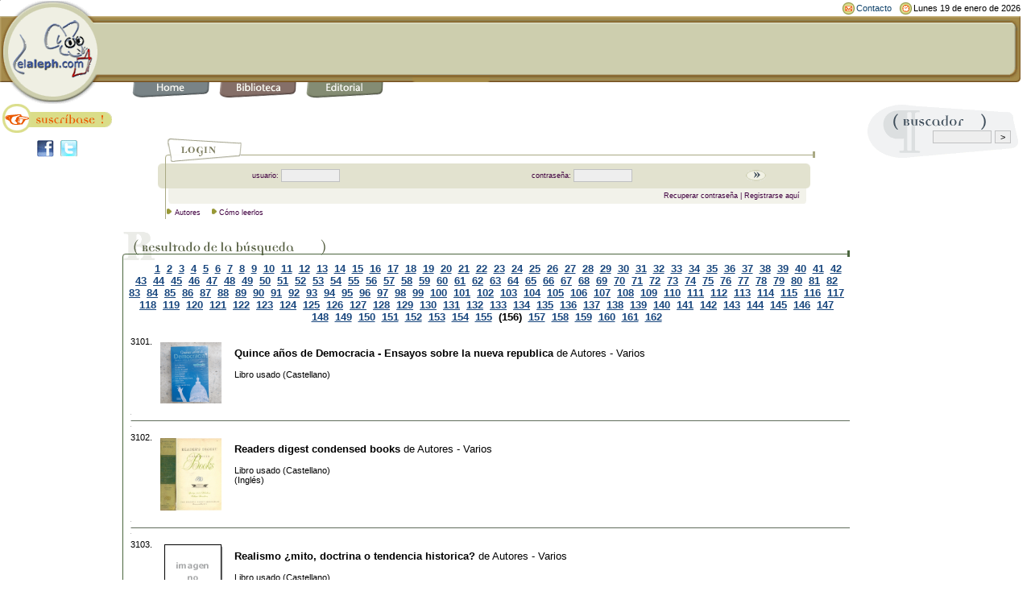

--- FILE ---
content_type: text/html;charset=ISO-8859-1
request_url: https://www.elaleph.com/libros_buscar.cfm?letra=A&autor=yes&style=libro_usado&btn_buscar=410&qBuscar_cursor=3101
body_size: 11575
content:












 









 



 



	
	
	
	
	
	



<!DOCTYPE HTML PUBLIC "-//W3C//DTD HTML 4.01 Transitional//EN" "http://www.w3.org/TR/html4/loose.dtd"> 
<html lang="es">
<head>

<script data-ad-client="ca-pub-2560428972905894" async src="https://pagead2.googlesyndication.com/pagead/js/adsbygoogle.js"></script>



<title>Resultado de b&uacute;squeda para autores que comienzan con: 'A' (p&aacute;gina 156) | elaleph.com | libros usados</title>
<meta http-equiv="Content-Type" content="text/html; charset=iso-8859-1">

<meta NAME="GENERATOR" Content="Soltec Consulting Group">
<meta name="description" content="P&aacute;gina del libro Resultado de b&uacute;squeda para autores que comienzan con: 'A' (p&aacute;gina 156) en elaleph.com. Extenso cat&aacute;logo de libros antiguos y usados disponibles para todo el mundo.">
<meta name="keywords" content="Resultado de b&uacute;squeda para autores que comienzan con: 'A' (p&aacute;gina 156), elaleph, libros, usados, antiguos, colecci&oacute;n, libro, usado, antiguo, libros usados, libros antiguos">
<meta name="author" content="elaleph.com">
<meta name="revisit" content="7 days">
<META NAME="GOOGLEBOT" CONTENT="NOODP"> 
<META NAME="ROBOTS" CONTENT="NOODP">

<link rel="shortcut icon" href="favicon.ico">
<base href="https://www.elaleph.com">



<meta property="og:title" content="Resultado de b&uacute;squeda para autores que comienzan con: 'A' (p&aacute;gina 156)"/>
<meta property="og:site_name" content="elaleph.com"/>





<link rel="stylesheet" href="formato.css" type="text/css">

<script language="JavaScript1.2" type="text/javascript" src="formato.js"></script>
<script language="JavaScript" type="text/javascript" src="funciones.js"></script>
<!-- fin Css y CSS via JS -->


<script>
  (function(i,s,o,g,r,a,m){i['GoogleAnalyticsObject']=r;i[r]=i[r]||function(){
  (i[r].q=i[r].q||[]).push(arguments)},i[r].l=1*new Date();a=s.createElement(o),
  m=s.getElementsByTagName(o)[0];a.async=1;a.src=g;m.parentNode.insertBefore(a,m)
  })(window,document,'script','https://www.google-analytics.com/analytics.js','ga');

  ga('create', 'UA-69903-1', 'auto');
  ga('send', 'pageview');

</script>








<!--Start of Zopim Live Chat Script-->
<script type="text/javascript">
window.$zopim||(function(d,s){var z=$zopim=function(c){z._.push(c)},$=z.s=
d.createElement(s),e=d.getElementsByTagName(s)[0];z.set=function(o){z.set.
_.push(o)};z._=[];z.set._=[];$.async=!0;$.setAttribute('charset','utf-8');
$.src='//v2.zopim.com/?20td9dXY3adovdgKqASOZ31z1B1vnbrK';z.t=+new Date;$.
type='text/javascript';e.parentNode.insertBefore($,e)})(document,'script');
</script>
<!--End of Zopim Live Chat Script-->





<meta name="viewport" content="width=device-width, initial-scale=1">

</head>




   <script type="text/javascript" language="JavaScript">
     document.write("<img src='https://www.elaleph.com/resolution.cfm?width=" + screen.width + "' width=1 height=1>");
   </script> 



 

<body bgcolor="FFFFFF" text="000000" leftmargin="0" topmargin="0" marginwidth="0" marginheight="0" link="19477E" vlink="19477E" alink="19477E">
<form>
<table width="99%" border="0" cellspacing="0" cellpadding="0">
	<tr><td width="124"><img src="images/logo_u.gif" width="124" height="128" alt="elaleph.com"></td>
	<td width="100%" valign="top"> 
	<table width="100%" border="0" cellspacing="0" cellpadding="0" align="right">
		<tr>  



		<td height="19" width="90%"></td>
		<td nowrap></td>
		<td nowrap></td>

		<td><img src="images/icon_contacto.gif" width="15" height="15" hspace="2"></td>
		<td nowrap><small><a href="contacto" class="lnktop">Contacto</a></small></td>
		<td>&nbsp;&nbsp;</td>
		<td><img src="images/icon_fecha.gif" width="15" height="15" hspace="2"></td>
		<td nowrap><small>	
	
		
		
		
		
		
		
		
		
		
		
		
		
		
		
       			
    		
		
		
       			
    		
		
		
		
		
		
       			Lunes 19 de enero de 2026
				
    		
		
		
		</small>
</td>
		</tr>
	</table>
	<table width="100%" border="0" cellspacing="0" cellpadding="0" bgcolor="CDCEAE">
		<tr> 
		<td background="images/barratop_u.gif" width="100%"><img src="images/barratop_u.gif" width="12" height="10"></td>
		<td><img src="images/terminaltop_u.gif" width="13" height="10"></td>
		</tr>
		<tr> 
		<td rowspan="2" bgcolor="CDCEAE" align="center" height="58">
							
							
								
								

<script type="text/javascript" language='JavaScript'>
document.write('<iframe name=afi468x60' + 
' src="https://www.netfilia.com/contenidos/insert.html?cmf=25318&con_capa=1&contenido=468x60&web=15122&p=52911032&id=hixG4dQ5VMd2s&url='+escape(location.href)+'"' + 
' width=468 height=60 frameBorder=no border=0 marginWidth=0 marginHeight=0 scrolling=no style="border-style:none;" >' + 
'</iframe>');</script>


								

							
						</td>
                        <td valign="top" background="images/terminal_mbg_u.gif" height="31"><img src="images/terminal_mtop_u.gif" width="13" height="8"></td>
                    </tr>
                    <tr> 
                        <td valign="bottom" background="images/terminal_mbg_u.gif" height="31"><img src="images/terminal_mbot_u.gif" width="13" height="10"></td>
                    </tr>
                </table>
<table width="100%" border="0" cellspacing="0" cellpadding="0">
	<tr> 
		<td background="images/barrabottom_u.gif"><img src="images/barrabottom_u.gif" width="40" height="10"></td>
		<td background="images/barrabottom_u.gif"><img src="images/barrabottom_u.gif" width="12" height="10"></td>
		<td><img src="images/barrabottom_u.gif" width="12" height="10"></td>
		<td background="images/barrabottom_u.gif"><img src="images/barrabottom_u.gif" width="12" height="10"></td>
		<td><img src="images/barrabottom_u.gif" width="12" height="10"></td>
		<td background="images/barrabottom_u.gif"><img src="images/barrabottom_u.gif" width="12" height="10"></td>
		<td><img src="images/barrabottom_u.gif" width="12" height="10"></td>
		<td background="images/barrabottom_u.gif"><img src="images/barrabottom_u.gif" width="12" height="10"></td>
		<td><img src="images/barrabottom_u.gif" width="12" height="10"></td>
		<td background="images/barrabottom_u.gif"><img src="images/barrahome_u.gif" width="96" height="10"></td>
		<td width="100%" background="images/barrabottom_u.gif"><img src="images/barrabottom_u.gif" width="12" height="10"></td>
		<td><img src="images/barraterminal_u.gif" width="13" height="10"></td>
	</tr>
	<tr> 
		<td>&nbsp;</td>
		<td valign="top"><a href="/"><img src="images/btop_home.gif" width="96" height="19" border="0" alt="Home" title="Inicio. Punto de partida para recorrer nuestro sitio."></a></td>
		<td valign="top">&nbsp;</td>
		<td valign="top"><a href="biblioteca.cfm"><img src="images/btop_biblioteca.gif" width="96" height="20" border="0" alt="Biblioteca" title="Biblioteca. Libros digitales en formato ePub y PDF para PC, Mac, iPad, Nook, Kobo, Kindle y demÃ¡s ereaders."></a></td>
		<td valign="top">&nbsp;</td>
		<td valign="top"><a href="editorial.cfm"><img src="images/btop_editorial.gif" width="96" height="20" border="0" alt="Editorial" title="Editorial. SecciÃ³n donde anunciamos las novedades editoriales que publicamos bajo nuestros sellos."></a></td>
		<td valign="top">&nbsp;</td>


			
		<td>&nbsp;</td>
		<td>&nbsp;</td>
	</tr>
</table>
		</td>
	</tr>
</table>
</form>

<table width="99%" border="0" cellspacing="0" cellpadding="0">
 <tr> 


	<td width="150" valign="top">



	<table width="150" border="0" cellspacing="0" cellpadding="0" bgcolor="FFFFFF" background="images/spacer.gif">
	<tr> 
		<td height="45" valign="top" bgcolor="FFFFFF"><a href="registracion_usuario.cfm"><img src="images/boton_suscribite.gif" width="150" height="36" alt="Â¡Suscr&iacute;base gratis!" title="Reg&iacute;strese para disfrutar de todos nuestros servicios." border="0"></a></td>
	</tr>
	<tr> 
		<td height="30" valign="top" bgcolor="FFFFFF"><center><a href="http://www.facebook.com/elalephcom?sk=wall" target="_blank"><img src="images/facebook.jpg" width="21" height="21" alt="P&aacute;gina de elaleph.com en Facebook" border="0"></a>&nbsp;&nbsp;<a href="http://www.twitter.com/elalephcom" target="_blank"><img src="images/twitter.jpg" width="21" height="21" alt="Cuenta de elaleph.com en Twitter" border="0"></a>&nbsp;&nbsp;<!-- Place this tag where you want the +1 button to render --><g:plusone size="medium" count="false" href="https://www.elaleph.com"></g:plusone></center></td>
	</tr>

	</table>





	</td>
	<td valign="top" width="100%">


 <p>



<style type="text/css">
<!--
.blancobold {  font-family: Arial, Helvetica, sans-serif; font-size: 12px; font-weight: bold; color: #FFFFFF; text-decoration: none}
.ap_tx1 {  font-family: Arial, Helvetica, sans-serif; font-size: 11px; font-weight: bold; color: CDCEAE;}
.ap_tx2 {  font-family: Arial, Helvetica, sans-serif; font-size: 11px; font-weight: bold; color: 6e6e6e; text-decoration: none}
.blancoboldsmall { font-family: Arial, Helvetica, sans-serif; font-size: 10px; font-weight: bold; color: #FFFFFF; text-decoration: none }
.blancoregular { font-family: Arial, Helvetica, sans-serif; font-size: 12px; font-weight: normal; color: #FFFFFF; text-decoration: none }
-->
</style>
 
 

	
	







 
  

 

	




<script language="JavaScript">
<!--
function MM_openBrWindow(theURL,winName,features) { //v2.0
  window.open(theURL,winName,features);
}
//-->
</script>
<SCRIPT language=javascript>
<!--
  function mOvr(src,clrOver) {
    if (!src.contains(event.fromElement)) {
	  src.style.cursor = 'hand';
	  src.bgColor = clrOver;
	}
  }
  function mOut(src,clrIn) {
	if (!src.contains(event.toElement)) {
	  src.style.cursor = 'default';
	  src.bgColor = clrIn;
	}
  }
  function mClk(src) {
    if(event.srcElement.tagName=='TD'){
	  src.children.tags('A')[0].click();
    }
  }
// -->	
</SCRIPT>

	        <br>


			
			

			
		
			
			
			

			
			
			
            <table width="90%" border="0" cellspacing="0" cellpadding="0" align="center">
                <tr> 
                    <td width="10"><img src="images/l_curva1.gif" width="10" height="32"></td>
                    <td background="images/l_bg_linealogin.gif" align="left"><img src="images/l_curva2.gif" width="7" height="32"><img src="images/login.gif" width="88" height="32"></td>
                    <td width="16"><img src="images/l_end.gif" width="16" height="32"></td>
                </tr>
                <tr> 
                    <td><img src="images/l_bordeizq1.gif" width="10" height="31"></td>
                    <td background="images/l_bgverde.gif" align="center"> 
                        <table border="0" cellspacing="0" cellpadding="0" class="txtlogin" width="90%">
							<script language = "JavaScript" type="text/javascript" src="/lucee/formtag-form.cfm"></script><script language = "JavaScript" type="text/javascript">
function _CF_checkCFForm_uobl() { return lucee_form_uobl.check();}

</script><form onsubmit="return lucee_form_uobl.check();" name="CFForm_uobl" action="/libros_buscar.cfm?letra=A&autor=yes&style=libro_usado&btn_buscar=410&qBuscar_cursor=3101" method="post">
                            <tr> 
                                <td class="txtlogin" align="right"><font color="400040">usuario:&nbsp;</font></td>
                                <td> 
                                    <input maxLength="50" size="10" width="100" name="login_username" type="text" class="formobj" value="">
                                </td>
                                <td class="txtlogin" align="right"><font color="400040">contrase&ntilde;a:&nbsp;</font></td>
                                <td> 
                                    <input maxLength="30" size="10" width="100" name="login_password" type="password" class="formobj">
                                </td>
                                <td width="30" align="left"> 
                                    <input type="image" border="0" name="Buscar2" src="images/boton_buscar_h.gif" width="25" height="14" alt="Ingresar">
                                </td>
                            </tr>
							</form><!-- name:CFForm_uobl --><script>
lucee_form_uobl=new LuceeForms('CFForm_uobl',null);
lucee_form_uobl.addInput('login_username',true,0,14,null,'Por favor ingrese el nombre de usuario',null,null,null,null,50);
lucee_form_uobl.addInput('login_password',true,3,14,null,null,null,null,null,null,30);
</script> 
                        </table>
                    </td>
                    <td><img src="images/l_bordeder1.gif" width="16" height="31"></td>
                </tr>
                <tr> 
                    <td><img src="images/l_lineaV.gif" width="10" height="19"></td>
                    <td align="left" background="images/l_bgclaro.gif" class="txtlogin" valign="top"> 
                        <table width="100%" border="0" cellspacing="0" cellpadding="0">
                            <tr> 
                                <td width="7"><img src="images/l_bordeizq2.gif" width="7" height="19"></td>
                                <td width="100%" class="txtlogin" align="center"> 
                                    <div align="right"><font color="400040"><A href="email_password.cfm?style=libro_usado" target=_top class="txtlogin">Recuperar contrase&ntilde;a</a> | <A href="registracion_usuario.cfm?style=libro_usado"  target=_top class="txtlogin">Registrarse aqu&iacute;</a>&nbsp;</font></div>
                                </td>
                            </tr>
                        </table>
                    </td>
                    <td><img src="images/l_bordeder2.gif" width="16" height="19"></td>
                </tr>
                <tr> 
                    <td background="images/l_lineaV.gif"><img src="images/l_lineaV.gif" width="10" height="19"></td>
                    <td><img src="images/l_flecha.gif" width="7" height="9">&nbsp;<span class="txtlogin"><font color="400040"><a href="autores.cfm" class="txtlogin">Autores</a><img src="images/spacer_menu.gif" width="10" height="10">



<img src="images/l_flecha.gif" width="7" height="9">&nbsp;<a href="/libros_buscar.cfm?letra=A&autor=yes&style=libro_usado&btn_buscar=410&qBuscar_cursor=3101/#" onClick="MM_openBrWindow('popup.cfm','ventanita','width=400,height=510,scrollbars=yes'); return false" class="txtlogin">Cómo leerlos</a> </font></span></td>
                    <td></td>
                </tr>
            </table>    <br>
			
	



	

































	
	
		
		
				
		
			
				
				
				
				
					
					
						
						
						
						
						
						
						    


  








 	



 


	


	  
	  
	  

	   

      <table width="100%" border="0" cellspacing="0" cellpadding="0" align="center">
        <tr> 
          <td valign="bottom" background="images/hline_bgtopbox_e.gif">
<img src="images/titlebox_resultadobusqueda_e.gif" width="215" height="39" alt="Resultado de la b&uacute;squeda"><img src="images/titlebox_terminal_e.gif" width="40" height="39"></td>
          <td valign="bottom" align="right" background="images/hline_bgtopbox_e.gif"><img src="images/hline_terminal_e.gif" width="11" height="39"></td>
          </td>
        </tr>
      </table>
	  <!--FIN TABLA TITULO RESULTADO DE LA BUSQUEDA -->
	  
	  
	  
	  <table width="100%" border="0" cellspacing="0" cellpadding="0" align="center" background="images/spacer.gif" > 
			 <tr> 
				
				<td valign="bottom" width="10" height="10" background="images/vline_box2_e.gif"><img src="images/spacer.gif" width="5" height="10"></td>
				<td valign="bottom" align="center">
					&nbsp;&nbsp;&nbsp;&nbsp;&nbsp;&nbsp;
					
					
					

				













	







    
	
		
		
			
		
	

    
	
		
		
			
		
	

    
	

    
	

    
	

    
	

    
	

    
	

    
	

    
	

    
	
		
		
			
		
	

    
	
		
		
	

    
	
		
		
			
		
	


	








	
	




	
	



	
		
			
				
				
					<a href="/libros_buscar.cfm?letra=A&autor=yes&style=libro%5Fusado&btn_buscar=154&qBuscar_cursor=1"><b>1</b></a>&nbsp;				
				
			
		
			
				
				
					<a href="/libros_buscar.cfm?letra=A&autor=yes&style=libro%5Fusado&btn_buscar=154&qBuscar_cursor=21"><b>2</b></a>&nbsp;				
				
			
		
			
				
				
					<a href="/libros_buscar.cfm?letra=A&autor=yes&style=libro%5Fusado&btn_buscar=154&qBuscar_cursor=41"><b>3</b></a>&nbsp;				
				
			
		
			
				
				
					<a href="/libros_buscar.cfm?letra=A&autor=yes&style=libro%5Fusado&btn_buscar=154&qBuscar_cursor=61"><b>4</b></a>&nbsp;				
				
			
		
			
				
				
					<a href="/libros_buscar.cfm?letra=A&autor=yes&style=libro%5Fusado&btn_buscar=154&qBuscar_cursor=81"><b>5</b></a>&nbsp;				
				
			
		
			
				
				
					<a href="/libros_buscar.cfm?letra=A&autor=yes&style=libro%5Fusado&btn_buscar=154&qBuscar_cursor=101"><b>6</b></a>&nbsp;				
				
			
		
			
				
				
					<a href="/libros_buscar.cfm?letra=A&autor=yes&style=libro%5Fusado&btn_buscar=154&qBuscar_cursor=121"><b>7</b></a>&nbsp;				
				
			
		
			
				
				
					<a href="/libros_buscar.cfm?letra=A&autor=yes&style=libro%5Fusado&btn_buscar=154&qBuscar_cursor=141"><b>8</b></a>&nbsp;				
				
			
		
			
				
				
					<a href="/libros_buscar.cfm?letra=A&autor=yes&style=libro%5Fusado&btn_buscar=154&qBuscar_cursor=161"><b>9</b></a>&nbsp;				
				
			
		
			
				
				
					<a href="/libros_buscar.cfm?letra=A&autor=yes&style=libro%5Fusado&btn_buscar=154&qBuscar_cursor=181"><b>10</b></a>&nbsp;				
				
			
		
			
				
				
					<a href="/libros_buscar.cfm?letra=A&autor=yes&style=libro%5Fusado&btn_buscar=154&qBuscar_cursor=201"><b>11</b></a>&nbsp;				
				
			
		
			
				
				
					<a href="/libros_buscar.cfm?letra=A&autor=yes&style=libro%5Fusado&btn_buscar=154&qBuscar_cursor=221"><b>12</b></a>&nbsp;				
				
			
		
			
				
				
					<a href="/libros_buscar.cfm?letra=A&autor=yes&style=libro%5Fusado&btn_buscar=154&qBuscar_cursor=241"><b>13</b></a>&nbsp;				
				
			
		
			
				
				
					<a href="/libros_buscar.cfm?letra=A&autor=yes&style=libro%5Fusado&btn_buscar=154&qBuscar_cursor=261"><b>14</b></a>&nbsp;				
				
			
		
			
				
				
					<a href="/libros_buscar.cfm?letra=A&autor=yes&style=libro%5Fusado&btn_buscar=154&qBuscar_cursor=281"><b>15</b></a>&nbsp;				
				
			
		
			
				
				
					<a href="/libros_buscar.cfm?letra=A&autor=yes&style=libro%5Fusado&btn_buscar=154&qBuscar_cursor=301"><b>16</b></a>&nbsp;				
				
			
		
			
				
				
					<a href="/libros_buscar.cfm?letra=A&autor=yes&style=libro%5Fusado&btn_buscar=154&qBuscar_cursor=321"><b>17</b></a>&nbsp;				
				
			
		
			
				
				
					<a href="/libros_buscar.cfm?letra=A&autor=yes&style=libro%5Fusado&btn_buscar=154&qBuscar_cursor=341"><b>18</b></a>&nbsp;				
				
			
		
			
				
				
					<a href="/libros_buscar.cfm?letra=A&autor=yes&style=libro%5Fusado&btn_buscar=154&qBuscar_cursor=361"><b>19</b></a>&nbsp;				
				
			
		
			
				
				
					<a href="/libros_buscar.cfm?letra=A&autor=yes&style=libro%5Fusado&btn_buscar=154&qBuscar_cursor=381"><b>20</b></a>&nbsp;				
				
			
		
			
				
				
					<a href="/libros_buscar.cfm?letra=A&autor=yes&style=libro%5Fusado&btn_buscar=154&qBuscar_cursor=401"><b>21</b></a>&nbsp;				
				
			
		
			
				
				
					<a href="/libros_buscar.cfm?letra=A&autor=yes&style=libro%5Fusado&btn_buscar=154&qBuscar_cursor=421"><b>22</b></a>&nbsp;				
				
			
		
			
				
				
					<a href="/libros_buscar.cfm?letra=A&autor=yes&style=libro%5Fusado&btn_buscar=154&qBuscar_cursor=441"><b>23</b></a>&nbsp;				
				
			
		
			
				
				
					<a href="/libros_buscar.cfm?letra=A&autor=yes&style=libro%5Fusado&btn_buscar=154&qBuscar_cursor=461"><b>24</b></a>&nbsp;				
				
			
		
			
				
				
					<a href="/libros_buscar.cfm?letra=A&autor=yes&style=libro%5Fusado&btn_buscar=154&qBuscar_cursor=481"><b>25</b></a>&nbsp;				
				
			
		
			
				
				
					<a href="/libros_buscar.cfm?letra=A&autor=yes&style=libro%5Fusado&btn_buscar=154&qBuscar_cursor=501"><b>26</b></a>&nbsp;				
				
			
		
			
				
				
					<a href="/libros_buscar.cfm?letra=A&autor=yes&style=libro%5Fusado&btn_buscar=154&qBuscar_cursor=521"><b>27</b></a>&nbsp;				
				
			
		
			
				
				
					<a href="/libros_buscar.cfm?letra=A&autor=yes&style=libro%5Fusado&btn_buscar=154&qBuscar_cursor=541"><b>28</b></a>&nbsp;				
				
			
		
			
				
				
					<a href="/libros_buscar.cfm?letra=A&autor=yes&style=libro%5Fusado&btn_buscar=154&qBuscar_cursor=561"><b>29</b></a>&nbsp;				
				
			
		
			
				
				
					<a href="/libros_buscar.cfm?letra=A&autor=yes&style=libro%5Fusado&btn_buscar=154&qBuscar_cursor=581"><b>30</b></a>&nbsp;				
				
			
		
			
				
				
					<a href="/libros_buscar.cfm?letra=A&autor=yes&style=libro%5Fusado&btn_buscar=154&qBuscar_cursor=601"><b>31</b></a>&nbsp;				
				
			
		
			
				
				
					<a href="/libros_buscar.cfm?letra=A&autor=yes&style=libro%5Fusado&btn_buscar=154&qBuscar_cursor=621"><b>32</b></a>&nbsp;				
				
			
		
			
				
				
					<a href="/libros_buscar.cfm?letra=A&autor=yes&style=libro%5Fusado&btn_buscar=154&qBuscar_cursor=641"><b>33</b></a>&nbsp;				
				
			
		
			
				
				
					<a href="/libros_buscar.cfm?letra=A&autor=yes&style=libro%5Fusado&btn_buscar=154&qBuscar_cursor=661"><b>34</b></a>&nbsp;				
				
			
		
			
				
				
					<a href="/libros_buscar.cfm?letra=A&autor=yes&style=libro%5Fusado&btn_buscar=154&qBuscar_cursor=681"><b>35</b></a>&nbsp;				
				
			
		
			
				
				
					<a href="/libros_buscar.cfm?letra=A&autor=yes&style=libro%5Fusado&btn_buscar=154&qBuscar_cursor=701"><b>36</b></a>&nbsp;				
				
			
		
			
				
				
					<a href="/libros_buscar.cfm?letra=A&autor=yes&style=libro%5Fusado&btn_buscar=154&qBuscar_cursor=721"><b>37</b></a>&nbsp;				
				
			
		
			
				
				
					<a href="/libros_buscar.cfm?letra=A&autor=yes&style=libro%5Fusado&btn_buscar=154&qBuscar_cursor=741"><b>38</b></a>&nbsp;				
				
			
		
			
				
				
					<a href="/libros_buscar.cfm?letra=A&autor=yes&style=libro%5Fusado&btn_buscar=154&qBuscar_cursor=761"><b>39</b></a>&nbsp;				
				
			
		
			
				
				
					<a href="/libros_buscar.cfm?letra=A&autor=yes&style=libro%5Fusado&btn_buscar=154&qBuscar_cursor=781"><b>40</b></a>&nbsp;				
				
			
		
			
				
				
					<a href="/libros_buscar.cfm?letra=A&autor=yes&style=libro%5Fusado&btn_buscar=154&qBuscar_cursor=801"><b>41</b></a>&nbsp;				
				
			
		
			
				
				
					<a href="/libros_buscar.cfm?letra=A&autor=yes&style=libro%5Fusado&btn_buscar=154&qBuscar_cursor=821"><b>42</b></a>&nbsp;				
				
			
		
			
				
				
					<a href="/libros_buscar.cfm?letra=A&autor=yes&style=libro%5Fusado&btn_buscar=154&qBuscar_cursor=841"><b>43</b></a>&nbsp;				
				
			
		
			
				
				
					<a href="/libros_buscar.cfm?letra=A&autor=yes&style=libro%5Fusado&btn_buscar=154&qBuscar_cursor=861"><b>44</b></a>&nbsp;				
				
			
		
			
				
				
					<a href="/libros_buscar.cfm?letra=A&autor=yes&style=libro%5Fusado&btn_buscar=154&qBuscar_cursor=881"><b>45</b></a>&nbsp;				
				
			
		
			
				
				
					<a href="/libros_buscar.cfm?letra=A&autor=yes&style=libro%5Fusado&btn_buscar=154&qBuscar_cursor=901"><b>46</b></a>&nbsp;				
				
			
		
			
				
				
					<a href="/libros_buscar.cfm?letra=A&autor=yes&style=libro%5Fusado&btn_buscar=154&qBuscar_cursor=921"><b>47</b></a>&nbsp;				
				
			
		
			
				
				
					<a href="/libros_buscar.cfm?letra=A&autor=yes&style=libro%5Fusado&btn_buscar=154&qBuscar_cursor=941"><b>48</b></a>&nbsp;				
				
			
		
			
				
				
					<a href="/libros_buscar.cfm?letra=A&autor=yes&style=libro%5Fusado&btn_buscar=154&qBuscar_cursor=961"><b>49</b></a>&nbsp;				
				
			
		
			
				
				
					<a href="/libros_buscar.cfm?letra=A&autor=yes&style=libro%5Fusado&btn_buscar=154&qBuscar_cursor=981"><b>50</b></a>&nbsp;				
				
			
		
			
				
				
					<a href="/libros_buscar.cfm?letra=A&autor=yes&style=libro%5Fusado&btn_buscar=154&qBuscar_cursor=1001"><b>51</b></a>&nbsp;				
				
			
		
			
				
				
					<a href="/libros_buscar.cfm?letra=A&autor=yes&style=libro%5Fusado&btn_buscar=154&qBuscar_cursor=1021"><b>52</b></a>&nbsp;				
				
			
		
			
				
				
					<a href="/libros_buscar.cfm?letra=A&autor=yes&style=libro%5Fusado&btn_buscar=154&qBuscar_cursor=1041"><b>53</b></a>&nbsp;				
				
			
		
			
				
				
					<a href="/libros_buscar.cfm?letra=A&autor=yes&style=libro%5Fusado&btn_buscar=154&qBuscar_cursor=1061"><b>54</b></a>&nbsp;				
				
			
		
			
				
				
					<a href="/libros_buscar.cfm?letra=A&autor=yes&style=libro%5Fusado&btn_buscar=154&qBuscar_cursor=1081"><b>55</b></a>&nbsp;				
				
			
		
			
				
				
					<a href="/libros_buscar.cfm?letra=A&autor=yes&style=libro%5Fusado&btn_buscar=154&qBuscar_cursor=1101"><b>56</b></a>&nbsp;				
				
			
		
			
				
				
					<a href="/libros_buscar.cfm?letra=A&autor=yes&style=libro%5Fusado&btn_buscar=154&qBuscar_cursor=1121"><b>57</b></a>&nbsp;				
				
			
		
			
				
				
					<a href="/libros_buscar.cfm?letra=A&autor=yes&style=libro%5Fusado&btn_buscar=154&qBuscar_cursor=1141"><b>58</b></a>&nbsp;				
				
			
		
			
				
				
					<a href="/libros_buscar.cfm?letra=A&autor=yes&style=libro%5Fusado&btn_buscar=154&qBuscar_cursor=1161"><b>59</b></a>&nbsp;				
				
			
		
			
				
				
					<a href="/libros_buscar.cfm?letra=A&autor=yes&style=libro%5Fusado&btn_buscar=154&qBuscar_cursor=1181"><b>60</b></a>&nbsp;				
				
			
		
			
				
				
					<a href="/libros_buscar.cfm?letra=A&autor=yes&style=libro%5Fusado&btn_buscar=154&qBuscar_cursor=1201"><b>61</b></a>&nbsp;				
				
			
		
			
				
				
					<a href="/libros_buscar.cfm?letra=A&autor=yes&style=libro%5Fusado&btn_buscar=154&qBuscar_cursor=1221"><b>62</b></a>&nbsp;				
				
			
		
			
				
				
					<a href="/libros_buscar.cfm?letra=A&autor=yes&style=libro%5Fusado&btn_buscar=154&qBuscar_cursor=1241"><b>63</b></a>&nbsp;				
				
			
		
			
				
				
					<a href="/libros_buscar.cfm?letra=A&autor=yes&style=libro%5Fusado&btn_buscar=154&qBuscar_cursor=1261"><b>64</b></a>&nbsp;				
				
			
		
			
				
				
					<a href="/libros_buscar.cfm?letra=A&autor=yes&style=libro%5Fusado&btn_buscar=154&qBuscar_cursor=1281"><b>65</b></a>&nbsp;				
				
			
		
			
				
				
					<a href="/libros_buscar.cfm?letra=A&autor=yes&style=libro%5Fusado&btn_buscar=154&qBuscar_cursor=1301"><b>66</b></a>&nbsp;				
				
			
		
			
				
				
					<a href="/libros_buscar.cfm?letra=A&autor=yes&style=libro%5Fusado&btn_buscar=154&qBuscar_cursor=1321"><b>67</b></a>&nbsp;				
				
			
		
			
				
				
					<a href="/libros_buscar.cfm?letra=A&autor=yes&style=libro%5Fusado&btn_buscar=154&qBuscar_cursor=1341"><b>68</b></a>&nbsp;				
				
			
		
			
				
				
					<a href="/libros_buscar.cfm?letra=A&autor=yes&style=libro%5Fusado&btn_buscar=154&qBuscar_cursor=1361"><b>69</b></a>&nbsp;				
				
			
		
			
				
				
					<a href="/libros_buscar.cfm?letra=A&autor=yes&style=libro%5Fusado&btn_buscar=154&qBuscar_cursor=1381"><b>70</b></a>&nbsp;				
				
			
		
			
				
				
					<a href="/libros_buscar.cfm?letra=A&autor=yes&style=libro%5Fusado&btn_buscar=154&qBuscar_cursor=1401"><b>71</b></a>&nbsp;				
				
			
		
			
				
				
					<a href="/libros_buscar.cfm?letra=A&autor=yes&style=libro%5Fusado&btn_buscar=154&qBuscar_cursor=1421"><b>72</b></a>&nbsp;				
				
			
		
			
				
				
					<a href="/libros_buscar.cfm?letra=A&autor=yes&style=libro%5Fusado&btn_buscar=154&qBuscar_cursor=1441"><b>73</b></a>&nbsp;				
				
			
		
			
				
				
					<a href="/libros_buscar.cfm?letra=A&autor=yes&style=libro%5Fusado&btn_buscar=154&qBuscar_cursor=1461"><b>74</b></a>&nbsp;				
				
			
		
			
				
				
					<a href="/libros_buscar.cfm?letra=A&autor=yes&style=libro%5Fusado&btn_buscar=154&qBuscar_cursor=1481"><b>75</b></a>&nbsp;				
				
			
		
			
				
				
					<a href="/libros_buscar.cfm?letra=A&autor=yes&style=libro%5Fusado&btn_buscar=154&qBuscar_cursor=1501"><b>76</b></a>&nbsp;				
				
			
		
			
				
				
					<a href="/libros_buscar.cfm?letra=A&autor=yes&style=libro%5Fusado&btn_buscar=154&qBuscar_cursor=1521"><b>77</b></a>&nbsp;				
				
			
		
			
				
				
					<a href="/libros_buscar.cfm?letra=A&autor=yes&style=libro%5Fusado&btn_buscar=154&qBuscar_cursor=1541"><b>78</b></a>&nbsp;				
				
			
		
			
				
				
					<a href="/libros_buscar.cfm?letra=A&autor=yes&style=libro%5Fusado&btn_buscar=154&qBuscar_cursor=1561"><b>79</b></a>&nbsp;				
				
			
		
			
				
				
					<a href="/libros_buscar.cfm?letra=A&autor=yes&style=libro%5Fusado&btn_buscar=154&qBuscar_cursor=1581"><b>80</b></a>&nbsp;				
				
			
		
			
				
				
					<a href="/libros_buscar.cfm?letra=A&autor=yes&style=libro%5Fusado&btn_buscar=154&qBuscar_cursor=1601"><b>81</b></a>&nbsp;				
				
			
		
			
				
				
					<a href="/libros_buscar.cfm?letra=A&autor=yes&style=libro%5Fusado&btn_buscar=154&qBuscar_cursor=1621"><b>82</b></a>&nbsp;				
				
			
		
			
				
				
					<a href="/libros_buscar.cfm?letra=A&autor=yes&style=libro%5Fusado&btn_buscar=154&qBuscar_cursor=1641"><b>83</b></a>&nbsp;				
				
			
		
			
				
				
					<a href="/libros_buscar.cfm?letra=A&autor=yes&style=libro%5Fusado&btn_buscar=154&qBuscar_cursor=1661"><b>84</b></a>&nbsp;				
				
			
		
			
				
				
					<a href="/libros_buscar.cfm?letra=A&autor=yes&style=libro%5Fusado&btn_buscar=154&qBuscar_cursor=1681"><b>85</b></a>&nbsp;				
				
			
		
			
				
				
					<a href="/libros_buscar.cfm?letra=A&autor=yes&style=libro%5Fusado&btn_buscar=154&qBuscar_cursor=1701"><b>86</b></a>&nbsp;				
				
			
		
			
				
				
					<a href="/libros_buscar.cfm?letra=A&autor=yes&style=libro%5Fusado&btn_buscar=154&qBuscar_cursor=1721"><b>87</b></a>&nbsp;				
				
			
		
			
				
				
					<a href="/libros_buscar.cfm?letra=A&autor=yes&style=libro%5Fusado&btn_buscar=154&qBuscar_cursor=1741"><b>88</b></a>&nbsp;				
				
			
		
			
				
				
					<a href="/libros_buscar.cfm?letra=A&autor=yes&style=libro%5Fusado&btn_buscar=154&qBuscar_cursor=1761"><b>89</b></a>&nbsp;				
				
			
		
			
				
				
					<a href="/libros_buscar.cfm?letra=A&autor=yes&style=libro%5Fusado&btn_buscar=154&qBuscar_cursor=1781"><b>90</b></a>&nbsp;				
				
			
		
			
				
				
					<a href="/libros_buscar.cfm?letra=A&autor=yes&style=libro%5Fusado&btn_buscar=154&qBuscar_cursor=1801"><b>91</b></a>&nbsp;				
				
			
		
			
				
				
					<a href="/libros_buscar.cfm?letra=A&autor=yes&style=libro%5Fusado&btn_buscar=154&qBuscar_cursor=1821"><b>92</b></a>&nbsp;				
				
			
		
			
				
				
					<a href="/libros_buscar.cfm?letra=A&autor=yes&style=libro%5Fusado&btn_buscar=154&qBuscar_cursor=1841"><b>93</b></a>&nbsp;				
				
			
		
			
				
				
					<a href="/libros_buscar.cfm?letra=A&autor=yes&style=libro%5Fusado&btn_buscar=154&qBuscar_cursor=1861"><b>94</b></a>&nbsp;				
				
			
		
			
				
				
					<a href="/libros_buscar.cfm?letra=A&autor=yes&style=libro%5Fusado&btn_buscar=154&qBuscar_cursor=1881"><b>95</b></a>&nbsp;				
				
			
		
			
				
				
					<a href="/libros_buscar.cfm?letra=A&autor=yes&style=libro%5Fusado&btn_buscar=154&qBuscar_cursor=1901"><b>96</b></a>&nbsp;				
				
			
		
			
				
				
					<a href="/libros_buscar.cfm?letra=A&autor=yes&style=libro%5Fusado&btn_buscar=154&qBuscar_cursor=1921"><b>97</b></a>&nbsp;				
				
			
		
			
				
				
					<a href="/libros_buscar.cfm?letra=A&autor=yes&style=libro%5Fusado&btn_buscar=154&qBuscar_cursor=1941"><b>98</b></a>&nbsp;				
				
			
		
			
				
				
					<a href="/libros_buscar.cfm?letra=A&autor=yes&style=libro%5Fusado&btn_buscar=154&qBuscar_cursor=1961"><b>99</b></a>&nbsp;				
				
			
		
			
				
				
					<a href="/libros_buscar.cfm?letra=A&autor=yes&style=libro%5Fusado&btn_buscar=154&qBuscar_cursor=1981"><b>100</b></a>&nbsp;				
				
			
		
			
				
				
					<a href="/libros_buscar.cfm?letra=A&autor=yes&style=libro%5Fusado&btn_buscar=154&qBuscar_cursor=2001"><b>101</b></a>&nbsp;				
				
			
		
			
				
				
					<a href="/libros_buscar.cfm?letra=A&autor=yes&style=libro%5Fusado&btn_buscar=154&qBuscar_cursor=2021"><b>102</b></a>&nbsp;				
				
			
		
			
				
				
					<a href="/libros_buscar.cfm?letra=A&autor=yes&style=libro%5Fusado&btn_buscar=154&qBuscar_cursor=2041"><b>103</b></a>&nbsp;				
				
			
		
			
				
				
					<a href="/libros_buscar.cfm?letra=A&autor=yes&style=libro%5Fusado&btn_buscar=154&qBuscar_cursor=2061"><b>104</b></a>&nbsp;				
				
			
		
			
				
				
					<a href="/libros_buscar.cfm?letra=A&autor=yes&style=libro%5Fusado&btn_buscar=154&qBuscar_cursor=2081"><b>105</b></a>&nbsp;				
				
			
		
			
				
				
					<a href="/libros_buscar.cfm?letra=A&autor=yes&style=libro%5Fusado&btn_buscar=154&qBuscar_cursor=2101"><b>106</b></a>&nbsp;				
				
			
		
			
				
				
					<a href="/libros_buscar.cfm?letra=A&autor=yes&style=libro%5Fusado&btn_buscar=154&qBuscar_cursor=2121"><b>107</b></a>&nbsp;				
				
			
		
			
				
				
					<a href="/libros_buscar.cfm?letra=A&autor=yes&style=libro%5Fusado&btn_buscar=154&qBuscar_cursor=2141"><b>108</b></a>&nbsp;				
				
			
		
			
				
				
					<a href="/libros_buscar.cfm?letra=A&autor=yes&style=libro%5Fusado&btn_buscar=154&qBuscar_cursor=2161"><b>109</b></a>&nbsp;				
				
			
		
			
				
				
					<a href="/libros_buscar.cfm?letra=A&autor=yes&style=libro%5Fusado&btn_buscar=154&qBuscar_cursor=2181"><b>110</b></a>&nbsp;				
				
			
		
			
				
				
					<a href="/libros_buscar.cfm?letra=A&autor=yes&style=libro%5Fusado&btn_buscar=154&qBuscar_cursor=2201"><b>111</b></a>&nbsp;				
				
			
		
			
				
				
					<a href="/libros_buscar.cfm?letra=A&autor=yes&style=libro%5Fusado&btn_buscar=154&qBuscar_cursor=2221"><b>112</b></a>&nbsp;				
				
			
		
			
				
				
					<a href="/libros_buscar.cfm?letra=A&autor=yes&style=libro%5Fusado&btn_buscar=154&qBuscar_cursor=2241"><b>113</b></a>&nbsp;				
				
			
		
			
				
				
					<a href="/libros_buscar.cfm?letra=A&autor=yes&style=libro%5Fusado&btn_buscar=154&qBuscar_cursor=2261"><b>114</b></a>&nbsp;				
				
			
		
			
				
				
					<a href="/libros_buscar.cfm?letra=A&autor=yes&style=libro%5Fusado&btn_buscar=154&qBuscar_cursor=2281"><b>115</b></a>&nbsp;				
				
			
		
			
				
				
					<a href="/libros_buscar.cfm?letra=A&autor=yes&style=libro%5Fusado&btn_buscar=154&qBuscar_cursor=2301"><b>116</b></a>&nbsp;				
				
			
		
			
				
				
					<a href="/libros_buscar.cfm?letra=A&autor=yes&style=libro%5Fusado&btn_buscar=154&qBuscar_cursor=2321"><b>117</b></a>&nbsp;				
				
			
		
			
				
				
					<a href="/libros_buscar.cfm?letra=A&autor=yes&style=libro%5Fusado&btn_buscar=154&qBuscar_cursor=2341"><b>118</b></a>&nbsp;				
				
			
		
			
				
				
					<a href="/libros_buscar.cfm?letra=A&autor=yes&style=libro%5Fusado&btn_buscar=154&qBuscar_cursor=2361"><b>119</b></a>&nbsp;				
				
			
		
			
				
				
					<a href="/libros_buscar.cfm?letra=A&autor=yes&style=libro%5Fusado&btn_buscar=154&qBuscar_cursor=2381"><b>120</b></a>&nbsp;				
				
			
		
			
				
				
					<a href="/libros_buscar.cfm?letra=A&autor=yes&style=libro%5Fusado&btn_buscar=154&qBuscar_cursor=2401"><b>121</b></a>&nbsp;				
				
			
		
			
				
				
					<a href="/libros_buscar.cfm?letra=A&autor=yes&style=libro%5Fusado&btn_buscar=154&qBuscar_cursor=2421"><b>122</b></a>&nbsp;				
				
			
		
			
				
				
					<a href="/libros_buscar.cfm?letra=A&autor=yes&style=libro%5Fusado&btn_buscar=154&qBuscar_cursor=2441"><b>123</b></a>&nbsp;				
				
			
		
			
				
				
					<a href="/libros_buscar.cfm?letra=A&autor=yes&style=libro%5Fusado&btn_buscar=154&qBuscar_cursor=2461"><b>124</b></a>&nbsp;				
				
			
		
			
				
				
					<a href="/libros_buscar.cfm?letra=A&autor=yes&style=libro%5Fusado&btn_buscar=154&qBuscar_cursor=2481"><b>125</b></a>&nbsp;				
				
			
		
			
				
				
					<a href="/libros_buscar.cfm?letra=A&autor=yes&style=libro%5Fusado&btn_buscar=154&qBuscar_cursor=2501"><b>126</b></a>&nbsp;				
				
			
		
			
				
				
					<a href="/libros_buscar.cfm?letra=A&autor=yes&style=libro%5Fusado&btn_buscar=154&qBuscar_cursor=2521"><b>127</b></a>&nbsp;				
				
			
		
			
				
				
					<a href="/libros_buscar.cfm?letra=A&autor=yes&style=libro%5Fusado&btn_buscar=154&qBuscar_cursor=2541"><b>128</b></a>&nbsp;				
				
			
		
			
				
				
					<a href="/libros_buscar.cfm?letra=A&autor=yes&style=libro%5Fusado&btn_buscar=154&qBuscar_cursor=2561"><b>129</b></a>&nbsp;				
				
			
		
			
				
				
					<a href="/libros_buscar.cfm?letra=A&autor=yes&style=libro%5Fusado&btn_buscar=154&qBuscar_cursor=2581"><b>130</b></a>&nbsp;				
				
			
		
			
				
				
					<a href="/libros_buscar.cfm?letra=A&autor=yes&style=libro%5Fusado&btn_buscar=154&qBuscar_cursor=2601"><b>131</b></a>&nbsp;				
				
			
		
			
				
				
					<a href="/libros_buscar.cfm?letra=A&autor=yes&style=libro%5Fusado&btn_buscar=154&qBuscar_cursor=2621"><b>132</b></a>&nbsp;				
				
			
		
			
				
				
					<a href="/libros_buscar.cfm?letra=A&autor=yes&style=libro%5Fusado&btn_buscar=154&qBuscar_cursor=2641"><b>133</b></a>&nbsp;				
				
			
		
			
				
				
					<a href="/libros_buscar.cfm?letra=A&autor=yes&style=libro%5Fusado&btn_buscar=154&qBuscar_cursor=2661"><b>134</b></a>&nbsp;				
				
			
		
			
				
				
					<a href="/libros_buscar.cfm?letra=A&autor=yes&style=libro%5Fusado&btn_buscar=154&qBuscar_cursor=2681"><b>135</b></a>&nbsp;				
				
			
		
			
				
				
					<a href="/libros_buscar.cfm?letra=A&autor=yes&style=libro%5Fusado&btn_buscar=154&qBuscar_cursor=2701"><b>136</b></a>&nbsp;				
				
			
		
			
				
				
					<a href="/libros_buscar.cfm?letra=A&autor=yes&style=libro%5Fusado&btn_buscar=154&qBuscar_cursor=2721"><b>137</b></a>&nbsp;				
				
			
		
			
				
				
					<a href="/libros_buscar.cfm?letra=A&autor=yes&style=libro%5Fusado&btn_buscar=154&qBuscar_cursor=2741"><b>138</b></a>&nbsp;				
				
			
		
			
				
				
					<a href="/libros_buscar.cfm?letra=A&autor=yes&style=libro%5Fusado&btn_buscar=154&qBuscar_cursor=2761"><b>139</b></a>&nbsp;				
				
			
		
			
				
				
					<a href="/libros_buscar.cfm?letra=A&autor=yes&style=libro%5Fusado&btn_buscar=154&qBuscar_cursor=2781"><b>140</b></a>&nbsp;				
				
			
		
			
				
				
					<a href="/libros_buscar.cfm?letra=A&autor=yes&style=libro%5Fusado&btn_buscar=154&qBuscar_cursor=2801"><b>141</b></a>&nbsp;				
				
			
		
			
				
				
					<a href="/libros_buscar.cfm?letra=A&autor=yes&style=libro%5Fusado&btn_buscar=154&qBuscar_cursor=2821"><b>142</b></a>&nbsp;				
				
			
		
			
				
				
					<a href="/libros_buscar.cfm?letra=A&autor=yes&style=libro%5Fusado&btn_buscar=154&qBuscar_cursor=2841"><b>143</b></a>&nbsp;				
				
			
		
			
				
				
					<a href="/libros_buscar.cfm?letra=A&autor=yes&style=libro%5Fusado&btn_buscar=154&qBuscar_cursor=2861"><b>144</b></a>&nbsp;				
				
			
		
			
				
				
					<a href="/libros_buscar.cfm?letra=A&autor=yes&style=libro%5Fusado&btn_buscar=154&qBuscar_cursor=2881"><b>145</b></a>&nbsp;				
				
			
		
			
				
				
					<a href="/libros_buscar.cfm?letra=A&autor=yes&style=libro%5Fusado&btn_buscar=154&qBuscar_cursor=2901"><b>146</b></a>&nbsp;				
				
			
		
			
				
				
					<a href="/libros_buscar.cfm?letra=A&autor=yes&style=libro%5Fusado&btn_buscar=154&qBuscar_cursor=2921"><b>147</b></a>&nbsp;				
				
			
		
			
				
				
					<a href="/libros_buscar.cfm?letra=A&autor=yes&style=libro%5Fusado&btn_buscar=154&qBuscar_cursor=2941"><b>148</b></a>&nbsp;				
				
			
		
			
				
				
					<a href="/libros_buscar.cfm?letra=A&autor=yes&style=libro%5Fusado&btn_buscar=154&qBuscar_cursor=2961"><b>149</b></a>&nbsp;				
				
			
		
			
				
				
					<a href="/libros_buscar.cfm?letra=A&autor=yes&style=libro%5Fusado&btn_buscar=154&qBuscar_cursor=2981"><b>150</b></a>&nbsp;				
				
			
		
			
				
				
					<a href="/libros_buscar.cfm?letra=A&autor=yes&style=libro%5Fusado&btn_buscar=154&qBuscar_cursor=3001"><b>151</b></a>&nbsp;				
				
			
		
			
				
				
					<a href="/libros_buscar.cfm?letra=A&autor=yes&style=libro%5Fusado&btn_buscar=154&qBuscar_cursor=3021"><b>152</b></a>&nbsp;				
				
			
		
			
				
				
					<a href="/libros_buscar.cfm?letra=A&autor=yes&style=libro%5Fusado&btn_buscar=154&qBuscar_cursor=3041"><b>153</b></a>&nbsp;				
				
			
		
			
				
				
					<a href="/libros_buscar.cfm?letra=A&autor=yes&style=libro%5Fusado&btn_buscar=154&qBuscar_cursor=3061"><b>154</b></a>&nbsp;				
				
			
		
			
				
				
					<a href="/libros_buscar.cfm?letra=A&autor=yes&style=libro%5Fusado&btn_buscar=154&qBuscar_cursor=3081"><b>155</b></a>&nbsp;				
				
			
		
			
				
				
					<b>(156)</b>&nbsp;
				
			
		
			
				
				
					<a href="/libros_buscar.cfm?letra=A&autor=yes&style=libro%5Fusado&btn_buscar=154&qBuscar_cursor=3121"><b>157</b></a>&nbsp;				
				
			
		
			
				
				
					<a href="/libros_buscar.cfm?letra=A&autor=yes&style=libro%5Fusado&btn_buscar=154&qBuscar_cursor=3141"><b>158</b></a>&nbsp;				
				
			
		
			
				
				
					<a href="/libros_buscar.cfm?letra=A&autor=yes&style=libro%5Fusado&btn_buscar=154&qBuscar_cursor=3161"><b>159</b></a>&nbsp;				
				
			
		
			
				
				
					<a href="/libros_buscar.cfm?letra=A&autor=yes&style=libro%5Fusado&btn_buscar=154&qBuscar_cursor=3181"><b>160</b></a>&nbsp;				
				
			
		
			
				
				
					<a href="/libros_buscar.cfm?letra=A&autor=yes&style=libro%5Fusado&btn_buscar=154&qBuscar_cursor=3201"><b>161</b></a>&nbsp;				
				
			
		
			
				
				
					<a href="/libros_buscar.cfm?letra=A&autor=yes&style=libro%5Fusado&btn_buscar=154&qBuscar_cursor=3221"><b>162</b></a>&nbsp;				
				
			
		
	



				<br>&nbsp;<br></td>
				<td><img src="images/spacer.gif" width="5" height="10"></td>
              </tr>
            </table>

      <table width="100%" border="0" cellspacing="0" cellpadding="0" align="center"> 
        <tr valign="top"> 
		
          <td background="images/vline_box_e.gif"><img src="images/vline_box_e.gif" width="10" height="80"></td>
		
          <td width="100%">
		  <!--FIN TABLA CON EL RESULTADO DE LA BUSQUEDA HEADER-->

		   <table width="100%" border="0" cellspacing="2" cellpadding="0">


    
	
		 	 
			
	




	
		
	
	
	
			
	















































	
	
	
	
	
	
	
	
	
	
	
	
	
	
	
	
	
	




		




              <tr> 
		<td width="50" valign="top"><small>3101.</small></td>
                <td width="96" align="left"> 
						
								<a href="https://www.elaleph.com/libro-usado/Quince-anos-de-Democracia-Ensayos-sobre-la-nueva-republica-de-Autores-Varios/8595947/"><img src="imgtapa/1LV24587.gif" border="0" hspace="1" Alt="Quince años de Democracia - Ensayos sobre la nueva republica de  Autores - Varios" vspace="0" align=center  width="90" border="0"></a>
						
					</td>
                <td width="100%" valign="top"> 
                  <p><b><a href="https://www.elaleph.com/libro-usado/Quince-anos-de-Democracia-Ensayos-sobre-la-nueva-republica-de-Autores-Varios/8595947/" style="text-decoration: none; color: black" onmouseover="this.style.textDecoration='underline'" onmouseout="this.style.textDecoration='none'">Quince años de Democracia - Ensayos sobre la nueva republica</a></b> de <a href="buscador_libros.cfm?busqueda= Autores - Varios" style="text-decoration: none; color: black" onmouseover="this.style.textDecoration='underline'" onmouseout="this.style.textDecoration='none'"> Autores - Varios</a></p></a>
 		 <p><small>Libro usado (Castellano)<br></small></p>
                </td>
              </tr>
              <tr>
		<td height="10" colspan="3"><img src="images/pixel.gif" alt="" width="1" height="1" /></td>
              </tr>
              <tr>
		<td height="1" colspan="3" bgcolor="606c5b"><img src="images/pixel.gif" alt="" width="1" height="1" /></td>
              </tr>
              <tr>
		<td height="10" colspan="3"><img src="images/pixel.gif" alt="" width="1" height="1" /></td>
              </tr>

	
	
		 	 
			
	




	
		
	
	
	
			
	
			
	















































	
	
	
	
	
	
	
	
	
	
	
	
	
	
	
	
	
	




		




              <tr> 
		<td width="50" valign="top"><small>3102.</small></td>
                <td width="96" align="left"> 
						
								<a href="https://www.elaleph.com/libro-usado/Readers-digest-condensed-books-de-Autores-Varios/1860129/"><img src="imgtapa/1LV3364.gif" border="0" hspace="1" Alt="Readers digest condensed books de  Autores - Varios" vspace="0" align=center  width="90" border="0"></a>
						
					</td>
                <td width="100%" valign="top"> 
                  <p><b><a href="https://www.elaleph.com/libro-usado/Readers-digest-condensed-books-de-Autores-Varios/1860129/" style="text-decoration: none; color: black" onmouseover="this.style.textDecoration='underline'" onmouseout="this.style.textDecoration='none'">Readers digest condensed books</a></b> de <a href="buscador_libros.cfm?busqueda= Autores - Varios" style="text-decoration: none; color: black" onmouseover="this.style.textDecoration='underline'" onmouseout="this.style.textDecoration='none'"> Autores - Varios</a></p></a>
 		 <p><small>Libro usado (Castellano)<br> (Inglés)<br></small></p>
                </td>
              </tr>
              <tr>
		<td height="10" colspan="3"><img src="images/pixel.gif" alt="" width="1" height="1" /></td>
              </tr>
              <tr>
		<td height="1" colspan="3" bgcolor="606c5b"><img src="images/pixel.gif" alt="" width="1" height="1" /></td>
              </tr>
              <tr>
		<td height="10" colspan="3"><img src="images/pixel.gif" alt="" width="1" height="1" /></td>
              </tr>

	
	
		 	 
			
	




	
		
	
	
	
			
	















































	
	
	
	
	
	
	
	
	
	
	
	
	
	
	
	
	
	




		




              <tr> 
		<td width="50" valign="top"><small>3103.</small></td>
                <td width="96" align="left"> 
						
							
							
								<a href="https://www.elaleph.com/libro-usado/Realismo-mito-doctrina-o-tendencia-historica-de-Autores-Varios/3500055/"><img src="imgtapa/libro-nodisponible.gif" border="0" hspace="4" Alt="Realismo ¿mito, doctrina o tendencia historica? de  Autores - Varios" width="90" align=center border="0"></a>
							
						
					</td>
                <td width="100%" valign="top"> 
                  <p><b><a href="https://www.elaleph.com/libro-usado/Realismo-mito-doctrina-o-tendencia-historica-de-Autores-Varios/3500055/" style="text-decoration: none; color: black" onmouseover="this.style.textDecoration='underline'" onmouseout="this.style.textDecoration='none'">Realismo ¿mito, doctrina o tendencia historica?</a></b> de <a href="buscador_libros.cfm?busqueda= Autores - Varios" style="text-decoration: none; color: black" onmouseover="this.style.textDecoration='underline'" onmouseout="this.style.textDecoration='none'"> Autores - Varios</a></p></a>
 		 <p><small>Libro usado (Castellano)<br></small></p>
                </td>
              </tr>
              <tr>
		<td height="10" colspan="3"><img src="images/pixel.gif" alt="" width="1" height="1" /></td>
              </tr>
              <tr>
		<td height="1" colspan="3" bgcolor="606c5b"><img src="images/pixel.gif" alt="" width="1" height="1" /></td>
              </tr>
              <tr>
		<td height="10" colspan="3"><img src="images/pixel.gif" alt="" width="1" height="1" /></td>
              </tr>

	
	
		 	 
			
	




	
		
	
	
	
			
	















































	
	
	
	
	
	
	
	
	
	
	
	
	
	
	
	
	
	




		




              <tr> 
		<td width="50" valign="top"><small>3104.</small></td>
                <td width="96" align="left"> 
						
								<a href="https://www.elaleph.com/libro-usado/Recursos-humanos-de-Autores-Varios/2191786/"><img src="imgtapa/1LV29648.gif" border="0" hspace="1" Alt="Recursos humanos de  Autores - Varios" vspace="0" align=center  width="90" border="0"></a>
						
					</td>
                <td width="100%" valign="top"> 
                  <p><b><a href="https://www.elaleph.com/libro-usado/Recursos-humanos-de-Autores-Varios/2191786/" style="text-decoration: none; color: black" onmouseover="this.style.textDecoration='underline'" onmouseout="this.style.textDecoration='none'">Recursos humanos</a></b> de <a href="buscador_libros.cfm?busqueda= Autores - Varios" style="text-decoration: none; color: black" onmouseover="this.style.textDecoration='underline'" onmouseout="this.style.textDecoration='none'"> Autores - Varios</a></p></a>
 		 <p><small>Libro usado (Castellano)<br></small></p>
                </td>
              </tr>
              <tr>
		<td height="10" colspan="3"><img src="images/pixel.gif" alt="" width="1" height="1" /></td>
              </tr>
              <tr>
		<td height="1" colspan="3" bgcolor="606c5b"><img src="images/pixel.gif" alt="" width="1" height="1" /></td>
              </tr>
              <tr>
		<td height="10" colspan="3"><img src="images/pixel.gif" alt="" width="1" height="1" /></td>
              </tr>

	
	
		 	 
			
	




	
		
	
	
	
			
	















































	
	
	
	
	
	
	
	
	
	
	
	
	
	
	
	
	
	




		




              <tr> 
		<td width="50" valign="top"><small>3105.</small></td>
                <td width="96" align="left"> 
						
								<a href="https://www.elaleph.com/libro-usado/Recursos-judiciales-de-Autores-Varios/2275324/"><img src="imgtapa/1LV32885.gif" border="0" hspace="1" Alt="Recursos judiciales de  Autores - Varios" vspace="0" align=center  width="90" border="0"></a>
						
					</td>
                <td width="100%" valign="top"> 
                  <p><b><a href="https://www.elaleph.com/libro-usado/Recursos-judiciales-de-Autores-Varios/2275324/" style="text-decoration: none; color: black" onmouseover="this.style.textDecoration='underline'" onmouseout="this.style.textDecoration='none'">Recursos judiciales</a></b> de <a href="buscador_libros.cfm?busqueda= Autores - Varios" style="text-decoration: none; color: black" onmouseover="this.style.textDecoration='underline'" onmouseout="this.style.textDecoration='none'"> Autores - Varios</a></p></a>
 		 <p><small>Libro usado (Castellano)<br></small></p>
                </td>
              </tr>
              <tr>
		<td height="10" colspan="3"><img src="images/pixel.gif" alt="" width="1" height="1" /></td>
              </tr>
              <tr>
		<td height="1" colspan="3" bgcolor="606c5b"><img src="images/pixel.gif" alt="" width="1" height="1" /></td>
              </tr>
              <tr>
		<td height="10" colspan="3"><img src="images/pixel.gif" alt="" width="1" height="1" /></td>
              </tr>

	
	
		 	 
			
	




	
		
	
	
	
			
	















































	
	
	
	
	
	
	
	
	
	
	
	
	
	
	
	
	
	




		




              <tr> 
		<td width="50" valign="top"><small>3106.</small></td>
                <td width="96" align="left"> 
						
								<a href="https://www.elaleph.com/libro-usado/Reflexiones-sobre-la-Argentina-Politica-de-Autores-Varios/140897/"><img src="imgtapa/1LV26478.gif" border="0" hspace="1" Alt="Reflexiones sobre la Argentina Politica de  Autores - Varios" vspace="0" align=center  width="90" border="0"></a>
						
					</td>
                <td width="100%" valign="top"> 
                  <p><b><a href="https://www.elaleph.com/libro-usado/Reflexiones-sobre-la-Argentina-Politica-de-Autores-Varios/140897/" style="text-decoration: none; color: black" onmouseover="this.style.textDecoration='underline'" onmouseout="this.style.textDecoration='none'">Reflexiones sobre la Argentina Politica</a></b> de <a href="buscador_libros.cfm?busqueda= Autores - Varios" style="text-decoration: none; color: black" onmouseover="this.style.textDecoration='underline'" onmouseout="this.style.textDecoration='none'"> Autores - Varios</a></p></a>
 		 <p><small>Libro usado (Castellano)<br></small></p>
                </td>
              </tr>
              <tr>
		<td height="10" colspan="3"><img src="images/pixel.gif" alt="" width="1" height="1" /></td>
              </tr>
              <tr>
		<td height="1" colspan="3" bgcolor="606c5b"><img src="images/pixel.gif" alt="" width="1" height="1" /></td>
              </tr>
              <tr>
		<td height="10" colspan="3"><img src="images/pixel.gif" alt="" width="1" height="1" /></td>
              </tr>

	
	
		 	 
			
	




	
		
	
	
	
			
	















































	
	
	
	
	
	
	
	
	
	
	
	
	
	
	
	
	
	




		




              <tr> 
		<td width="50" valign="top"><small>3107.</small></td>
                <td width="96" align="left"> 
						
								<a href="https://www.elaleph.com/libro-usado/Reformar-la-universidad-Lecciones-de-1918-de-Autores-Varios/5114773/"><img src="imgtapa/1LV24758.gif" border="0" hspace="1" Alt="Reformar la universidad - Lecciones de 1918 de  Autores - Varios" vspace="0" align=center  width="90" border="0"></a>
						
					</td>
                <td width="100%" valign="top"> 
                  <p><b><a href="https://www.elaleph.com/libro-usado/Reformar-la-universidad-Lecciones-de-1918-de-Autores-Varios/5114773/" style="text-decoration: none; color: black" onmouseover="this.style.textDecoration='underline'" onmouseout="this.style.textDecoration='none'">Reformar la universidad - Lecciones de 1918</a></b> de <a href="buscador_libros.cfm?busqueda= Autores - Varios" style="text-decoration: none; color: black" onmouseover="this.style.textDecoration='underline'" onmouseout="this.style.textDecoration='none'"> Autores - Varios</a></p></a>
 		 <p><small>Libro usado (Castellano)<br></small></p>
                </td>
              </tr>
              <tr>
		<td height="10" colspan="3"><img src="images/pixel.gif" alt="" width="1" height="1" /></td>
              </tr>
              <tr>
		<td height="1" colspan="3" bgcolor="606c5b"><img src="images/pixel.gif" alt="" width="1" height="1" /></td>
              </tr>
              <tr>
		<td height="10" colspan="3"><img src="images/pixel.gif" alt="" width="1" height="1" /></td>
              </tr>

	
	
		 	 
			
	




	
		
	
	
	
			
	















































	
	
	
	
	
	
	
	
	
	
	
	
	
	
	
	
	
	




		




              <tr> 
		<td width="50" valign="top"><small>3108.</small></td>
                <td width="96" align="left"> 
						
								<a href="https://www.elaleph.com/libro-usado/Relaciones-humanas-y-publicas-de-Autores-Varios/2410384/"><img src="imgtapa/2LV1936.gif" border="0" hspace="1" Alt="Relaciones humanas y publicas de  Autores - Varios" vspace="0" align=center  width="90" border="0"></a>
						
					</td>
                <td width="100%" valign="top"> 
                  <p><b><a href="https://www.elaleph.com/libro-usado/Relaciones-humanas-y-publicas-de-Autores-Varios/2410384/" style="text-decoration: none; color: black" onmouseover="this.style.textDecoration='underline'" onmouseout="this.style.textDecoration='none'">Relaciones humanas y publicas</a></b> de <a href="buscador_libros.cfm?busqueda= Autores - Varios" style="text-decoration: none; color: black" onmouseover="this.style.textDecoration='underline'" onmouseout="this.style.textDecoration='none'"> Autores - Varios</a></p></a>
 		 <p><small>Libro usado (Castellano)<br></small></p>
                </td>
              </tr>
              <tr>
		<td height="10" colspan="3"><img src="images/pixel.gif" alt="" width="1" height="1" /></td>
              </tr>
              <tr>
		<td height="1" colspan="3" bgcolor="606c5b"><img src="images/pixel.gif" alt="" width="1" height="1" /></td>
              </tr>
              <tr>
		<td height="10" colspan="3"><img src="images/pixel.gif" alt="" width="1" height="1" /></td>
              </tr>

	
	
		 	 
			
	




	
		
	
	
	
			
	















































	
	
	
	
	
	
	
	
	
	
	
	
	
	
	
	
	
	




		




              <tr> 
		<td width="50" valign="top"><small>3109.</small></td>
                <td width="96" align="left"> 
						
								<a href="https://www.elaleph.com/libro-usado/Relatos-eroticos-de-Autores-Varios/6150149/"><img src="imgtapa/1LV28020.gif" border="0" hspace="1" Alt="Relatos eroticos de  Autores - Varios" vspace="0" align=center  width="90" border="0"></a>
						
					</td>
                <td width="100%" valign="top"> 
                  <p><b><a href="https://www.elaleph.com/libro-usado/Relatos-eroticos-de-Autores-Varios/6150149/" style="text-decoration: none; color: black" onmouseover="this.style.textDecoration='underline'" onmouseout="this.style.textDecoration='none'">Relatos eroticos</a></b> de <a href="buscador_libros.cfm?busqueda= Autores - Varios" style="text-decoration: none; color: black" onmouseover="this.style.textDecoration='underline'" onmouseout="this.style.textDecoration='none'"> Autores - Varios</a></p></a>
 		 <p><small>Libro usado (Castellano)<br></small></p>
                </td>
              </tr>
              <tr>
		<td height="10" colspan="3"><img src="images/pixel.gif" alt="" width="1" height="1" /></td>
              </tr>
              <tr>
		<td height="1" colspan="3" bgcolor="606c5b"><img src="images/pixel.gif" alt="" width="1" height="1" /></td>
              </tr>
              <tr>
		<td height="10" colspan="3"><img src="images/pixel.gif" alt="" width="1" height="1" /></td>
              </tr>

	
	
		 	 
			
	




	
		
	
	
	
			
	















































	
	
	
	
	
	
	
	
	
	
	
	
	
	
	
	
	
	




		




              <tr> 
		<td width="50" valign="top"><small>3110.</small></td>
                <td width="96" align="left"> 
						
								<a href="https://www.elaleph.com/libro-usado/Relatos-escalofriantes-de-Autores-Varios/5945059/"><img src="imgtapa/3LV4057.gif" border="0" hspace="1" Alt="Relatos escalofriantes de  Autores - Varios" vspace="0" align=center  width="90" border="0"></a>
						
					</td>
                <td width="100%" valign="top"> 
                  <p><b><a href="https://www.elaleph.com/libro-usado/Relatos-escalofriantes-de-Autores-Varios/5945059/" style="text-decoration: none; color: black" onmouseover="this.style.textDecoration='underline'" onmouseout="this.style.textDecoration='none'">Relatos escalofriantes</a></b> de <a href="buscador_libros.cfm?busqueda= Autores - Varios" style="text-decoration: none; color: black" onmouseover="this.style.textDecoration='underline'" onmouseout="this.style.textDecoration='none'"> Autores - Varios</a></p></a>
 		 <p><small>Libro usado (Castellano)<br></small></p>
                </td>
              </tr>
              <tr>
		<td height="10" colspan="3"><img src="images/pixel.gif" alt="" width="1" height="1" /></td>
              </tr>
              <tr>
		<td height="1" colspan="3" bgcolor="606c5b"><img src="images/pixel.gif" alt="" width="1" height="1" /></td>
              </tr>
              <tr>
		<td height="10" colspan="3"><img src="images/pixel.gif" alt="" width="1" height="1" /></td>
              </tr>

	
	
		 	 
			
	




	
		
	
	
	
			
	















































	
	
	
	
	
	
	
	
	
	
	
	
	
	
	
	
	
	




		




              <tr> 
		<td width="50" valign="top"><small>3111.</small></td>
                <td width="96" align="left"> 
						
								<a href="https://www.elaleph.com/libro-usado/Relatos-policiales-intriga-Nº-4-de-Autores-Varios/1128300/"><img src="imgtapa/1LV29659.gif" border="0" hspace="1" Alt="Relatos policiales intriga Nº 4 de  Autores - Varios" vspace="0" align=center  width="90" border="0"></a>
						
					</td>
                <td width="100%" valign="top"> 
                  <p><b><a href="https://www.elaleph.com/libro-usado/Relatos-policiales-intriga-Nº-4-de-Autores-Varios/1128300/" style="text-decoration: none; color: black" onmouseover="this.style.textDecoration='underline'" onmouseout="this.style.textDecoration='none'">Relatos policiales intriga Nº 4</a></b> de <a href="buscador_libros.cfm?busqueda= Autores - Varios" style="text-decoration: none; color: black" onmouseover="this.style.textDecoration='underline'" onmouseout="this.style.textDecoration='none'"> Autores - Varios</a></p></a>
 		 <p><small>Libro usado (Castellano)<br></small></p>
                </td>
              </tr>
              <tr>
		<td height="10" colspan="3"><img src="images/pixel.gif" alt="" width="1" height="1" /></td>
              </tr>
              <tr>
		<td height="1" colspan="3" bgcolor="606c5b"><img src="images/pixel.gif" alt="" width="1" height="1" /></td>
              </tr>
              <tr>
		<td height="10" colspan="3"><img src="images/pixel.gif" alt="" width="1" height="1" /></td>
              </tr>

	
	
		 	 
			
	




	
		
	
	
	
			
	
			
	















































	
	
	
	
	
	
	
	
	
	
	
	
	
	
	
	
	
	




		




              <tr> 
		<td width="50" valign="top"><small>3112.</small></td>
                <td width="96" align="left"> 
						
								<a href="https://www.elaleph.com/libro-usado/Restoration-plays-de-Autores-Varios/2601136/"><img src="imgtapa/1LV2338.gif" border="0" hspace="1" Alt="Restoration plays de  Autores - Varios" vspace="0" align=center  width="90" border="0"></a>
						
					</td>
                <td width="100%" valign="top"> 
                  <p><b><a href="https://www.elaleph.com/libro-usado/Restoration-plays-de-Autores-Varios/2601136/" style="text-decoration: none; color: black" onmouseover="this.style.textDecoration='underline'" onmouseout="this.style.textDecoration='none'">Restoration plays</a></b> de <a href="buscador_libros.cfm?busqueda= Autores - Varios" style="text-decoration: none; color: black" onmouseover="this.style.textDecoration='underline'" onmouseout="this.style.textDecoration='none'"> Autores - Varios</a></p></a>
 		 <p><small>Libro usado (Castellano)<br> (Inglés)<br></small></p>
                </td>
              </tr>
              <tr>
		<td height="10" colspan="3"><img src="images/pixel.gif" alt="" width="1" height="1" /></td>
              </tr>
              <tr>
		<td height="1" colspan="3" bgcolor="606c5b"><img src="images/pixel.gif" alt="" width="1" height="1" /></td>
              </tr>
              <tr>
		<td height="10" colspan="3"><img src="images/pixel.gif" alt="" width="1" height="1" /></td>
              </tr>

	
	
		 	 
			
	




	
		
	
	
	
			
	















































	
	
	
	
	
	
	
	
	
	
	
	
	
	
	
	
	
	




		




              <tr> 
		<td width="50" valign="top"><small>3113.</small></td>
                <td width="96" align="left"> 
						
								<a href="https://www.elaleph.com/libro-usado/Retiro-Testigo-de-la-diversidad-de-Autores-Varios/1869243/"><img src="imgtapa/1LV24563.gif" border="0" hspace="1" Alt="Retiro - Testigo de la diversidad de  Autores - Varios" vspace="0" align=center  width="90" border="0"></a>
						
					</td>
                <td width="100%" valign="top"> 
                  <p><b><a href="https://www.elaleph.com/libro-usado/Retiro-Testigo-de-la-diversidad-de-Autores-Varios/1869243/" style="text-decoration: none; color: black" onmouseover="this.style.textDecoration='underline'" onmouseout="this.style.textDecoration='none'">Retiro - Testigo de la diversidad</a></b> de <a href="buscador_libros.cfm?busqueda= Autores - Varios" style="text-decoration: none; color: black" onmouseover="this.style.textDecoration='underline'" onmouseout="this.style.textDecoration='none'"> Autores - Varios</a></p></a>
 		 <p><small>Libro usado (Castellano)<br></small></p>
                </td>
              </tr>
              <tr>
		<td height="10" colspan="3"><img src="images/pixel.gif" alt="" width="1" height="1" /></td>
              </tr>
              <tr>
		<td height="1" colspan="3" bgcolor="606c5b"><img src="images/pixel.gif" alt="" width="1" height="1" /></td>
              </tr>
              <tr>
		<td height="10" colspan="3"><img src="images/pixel.gif" alt="" width="1" height="1" /></td>
              </tr>

	
	
		 	 
			
	




	
		
	
	
	
			
	















































	
	
	
	
	
	
	
	
	
	
	
	
	
	
	
	
	
	




		




              <tr> 
		<td width="50" valign="top"><small>3114.</small></td>
                <td width="96" align="left"> 
						
							
							
								<a href="https://www.elaleph.com/libro-usado/Revista-Artesanal-Iguazu-de-Literatura-y-cultura-de-Autores-Varios/789117/"><img src="imgtapa/libro-nodisponible.gif" border="0" hspace="4" Alt="Revista Artesanal Iguazu de Literatura y cultura de  Autores - Varios" width="90" align=center border="0"></a>
							
						
					</td>
                <td width="100%" valign="top"> 
                  <p><b><a href="https://www.elaleph.com/libro-usado/Revista-Artesanal-Iguazu-de-Literatura-y-cultura-de-Autores-Varios/789117/" style="text-decoration: none; color: black" onmouseover="this.style.textDecoration='underline'" onmouseout="this.style.textDecoration='none'">Revista Artesanal Iguazu de Literatura y cultura</a></b> de <a href="buscador_libros.cfm?busqueda= Autores - Varios" style="text-decoration: none; color: black" onmouseover="this.style.textDecoration='underline'" onmouseout="this.style.textDecoration='none'"> Autores - Varios</a></p></a>
 		 <p><small>Libro usado (Castellano)<br></small></p>
                </td>
              </tr>
              <tr>
		<td height="10" colspan="3"><img src="images/pixel.gif" alt="" width="1" height="1" /></td>
              </tr>
              <tr>
		<td height="1" colspan="3" bgcolor="606c5b"><img src="images/pixel.gif" alt="" width="1" height="1" /></td>
              </tr>
              <tr>
		<td height="10" colspan="3"><img src="images/pixel.gif" alt="" width="1" height="1" /></td>
              </tr>

	
	
		 	 
			
	




	
		
	
	
	
			
	















































	
	
	
	
	
	
	
	
	
	
	
	
	
	
	
	
	
	




		




              <tr> 
		<td width="50" valign="top"><small>3115.</small></td>
                <td width="96" align="left"> 
						
								<a href="https://www.elaleph.com/libro-usado/Revista-crisis-n°-12-de-Autores-Varios/3141720/"><img src="imgtapa/3LV3539.gif" border="0" hspace="1" Alt="Revista crisis n° 12 de  Autores - Varios" vspace="0" align=center  width="90" border="0"></a>
						
					</td>
                <td width="100%" valign="top"> 
                  <p><b><a href="https://www.elaleph.com/libro-usado/Revista-crisis-n°-12-de-Autores-Varios/3141720/" style="text-decoration: none; color: black" onmouseover="this.style.textDecoration='underline'" onmouseout="this.style.textDecoration='none'">Revista crisis n° 12</a></b> de <a href="buscador_libros.cfm?busqueda= Autores - Varios" style="text-decoration: none; color: black" onmouseover="this.style.textDecoration='underline'" onmouseout="this.style.textDecoration='none'"> Autores - Varios</a></p></a>
 		 <p><small>Libro usado (Castellano)<br></small></p>
                </td>
              </tr>
              <tr>
		<td height="10" colspan="3"><img src="images/pixel.gif" alt="" width="1" height="1" /></td>
              </tr>
              <tr>
		<td height="1" colspan="3" bgcolor="606c5b"><img src="images/pixel.gif" alt="" width="1" height="1" /></td>
              </tr>
              <tr>
		<td height="10" colspan="3"><img src="images/pixel.gif" alt="" width="1" height="1" /></td>
              </tr>

	
	
		 	 
			
	




	
		
	
	
	
			
	















































	
	
	
	
	
	
	
	
	
	
	
	
	
	
	
	
	
	




		




              <tr> 
		<td width="50" valign="top"><small>3116.</small></td>
                <td width="96" align="left"> 
						
								<a href="https://www.elaleph.com/libro-usado/Revista-crisis-n°-13-de-Autores-Varios/7190486/"><img src="imgtapa/3LV3540.gif" border="0" hspace="1" Alt="Revista crisis n° 13 de  Autores - Varios" vspace="0" align=center  width="90" border="0"></a>
						
					</td>
                <td width="100%" valign="top"> 
                  <p><b><a href="https://www.elaleph.com/libro-usado/Revista-crisis-n°-13-de-Autores-Varios/7190486/" style="text-decoration: none; color: black" onmouseover="this.style.textDecoration='underline'" onmouseout="this.style.textDecoration='none'">Revista crisis n° 13</a></b> de <a href="buscador_libros.cfm?busqueda= Autores - Varios" style="text-decoration: none; color: black" onmouseover="this.style.textDecoration='underline'" onmouseout="this.style.textDecoration='none'"> Autores - Varios</a></p></a>
 		 <p><small>Libro usado (Castellano)<br></small></p>
                </td>
              </tr>
              <tr>
		<td height="10" colspan="3"><img src="images/pixel.gif" alt="" width="1" height="1" /></td>
              </tr>
              <tr>
		<td height="1" colspan="3" bgcolor="606c5b"><img src="images/pixel.gif" alt="" width="1" height="1" /></td>
              </tr>
              <tr>
		<td height="10" colspan="3"><img src="images/pixel.gif" alt="" width="1" height="1" /></td>
              </tr>

	
	
		 	 
			
	




	
		
	
	
	
			
	















































	
	
	
	
	
	
	
	
	
	
	
	
	
	
	
	
	
	




		




              <tr> 
		<td width="50" valign="top"><small>3117.</small></td>
                <td width="96" align="left"> 
						
								<a href="https://www.elaleph.com/libro-usado/Revista-crisis-n°-14-de-Autores-Varios/674701/"><img src="imgtapa/3LV3541.gif" border="0" hspace="1" Alt="Revista crisis n° 14 de  Autores - Varios" vspace="0" align=center  width="90" border="0"></a>
						
					</td>
                <td width="100%" valign="top"> 
                  <p><b><a href="https://www.elaleph.com/libro-usado/Revista-crisis-n°-14-de-Autores-Varios/674701/" style="text-decoration: none; color: black" onmouseover="this.style.textDecoration='underline'" onmouseout="this.style.textDecoration='none'">Revista crisis n° 14</a></b> de <a href="buscador_libros.cfm?busqueda= Autores - Varios" style="text-decoration: none; color: black" onmouseover="this.style.textDecoration='underline'" onmouseout="this.style.textDecoration='none'"> Autores - Varios</a></p></a>
 		 <p><small>Libro usado (Castellano)<br></small></p>
                </td>
              </tr>
              <tr>
		<td height="10" colspan="3"><img src="images/pixel.gif" alt="" width="1" height="1" /></td>
              </tr>
              <tr>
		<td height="1" colspan="3" bgcolor="606c5b"><img src="images/pixel.gif" alt="" width="1" height="1" /></td>
              </tr>
              <tr>
		<td height="10" colspan="3"><img src="images/pixel.gif" alt="" width="1" height="1" /></td>
              </tr>

	
	
		 	 
			
	




	
		
	
	
	
			
	















































	
	
	
	
	
	
	
	
	
	
	
	
	
	
	
	
	
	




		




              <tr> 
		<td width="50" valign="top"><small>3118.</small></td>
                <td width="96" align="left"> 
						
								<a href="https://www.elaleph.com/libro-usado/Revista-crisis-n°-15-de-Autores-Varios/9604283/"><img src="imgtapa/3LV3542.gif" border="0" hspace="1" Alt="Revista crisis n° 15 de  Autores - Varios" vspace="0" align=center  width="90" border="0"></a>
						
					</td>
                <td width="100%" valign="top"> 
                  <p><b><a href="https://www.elaleph.com/libro-usado/Revista-crisis-n°-15-de-Autores-Varios/9604283/" style="text-decoration: none; color: black" onmouseover="this.style.textDecoration='underline'" onmouseout="this.style.textDecoration='none'">Revista crisis n° 15</a></b> de <a href="buscador_libros.cfm?busqueda= Autores - Varios" style="text-decoration: none; color: black" onmouseover="this.style.textDecoration='underline'" onmouseout="this.style.textDecoration='none'"> Autores - Varios</a></p></a>
 		 <p><small>Libro usado (Castellano)<br></small></p>
                </td>
              </tr>
              <tr>
		<td height="10" colspan="3"><img src="images/pixel.gif" alt="" width="1" height="1" /></td>
              </tr>
              <tr>
		<td height="1" colspan="3" bgcolor="606c5b"><img src="images/pixel.gif" alt="" width="1" height="1" /></td>
              </tr>
              <tr>
		<td height="10" colspan="3"><img src="images/pixel.gif" alt="" width="1" height="1" /></td>
              </tr>

	
	
		 	 
			
	




	
		
	
	
	
			
	















































	
	
	
	
	
	
	
	
	
	
	
	
	
	
	
	
	
	




		




              <tr> 
		<td width="50" valign="top"><small>3119.</small></td>
                <td width="96" align="left"> 
						
								<a href="https://www.elaleph.com/libro-usado/Revista-crisis-n°-18-de-Autores-Varios/8495231/"><img src="imgtapa/3LV3544.gif" border="0" hspace="1" Alt="Revista crisis n° 18 de  Autores - Varios" vspace="0" align=center  width="90" border="0"></a>
						
					</td>
                <td width="100%" valign="top"> 
                  <p><b><a href="https://www.elaleph.com/libro-usado/Revista-crisis-n°-18-de-Autores-Varios/8495231/" style="text-decoration: none; color: black" onmouseover="this.style.textDecoration='underline'" onmouseout="this.style.textDecoration='none'">Revista crisis n° 18</a></b> de <a href="buscador_libros.cfm?busqueda= Autores - Varios" style="text-decoration: none; color: black" onmouseover="this.style.textDecoration='underline'" onmouseout="this.style.textDecoration='none'"> Autores - Varios</a></p></a>
 		 <p><small>Libro usado (Castellano)<br></small></p>
                </td>
              </tr>
              <tr>
		<td height="10" colspan="3"><img src="images/pixel.gif" alt="" width="1" height="1" /></td>
              </tr>
              <tr>
		<td height="1" colspan="3" bgcolor="606c5b"><img src="images/pixel.gif" alt="" width="1" height="1" /></td>
              </tr>
              <tr>
		<td height="10" colspan="3"><img src="images/pixel.gif" alt="" width="1" height="1" /></td>
              </tr>

	
	
		 	 
			
	




	
		
	
	
	
			
	















































	
	
	
	
	
	
	
	
	
	
	
	
	
	
	
	
	
	




		




              <tr> 
		<td width="50" valign="top"><small>3120.</small></td>
                <td width="96" align="left"> 
						
								<a href="https://www.elaleph.com/libro-usado/Revista-crisis-n°-19-de-Autores-Varios/828437/"><img src="imgtapa/3LV3545.gif" border="0" hspace="1" Alt="Revista crisis n° 19 de  Autores - Varios" vspace="0" align=center  width="90" border="0"></a>
						
					</td>
                <td width="100%" valign="top"> 
                  <p><b><a href="https://www.elaleph.com/libro-usado/Revista-crisis-n°-19-de-Autores-Varios/828437/" style="text-decoration: none; color: black" onmouseover="this.style.textDecoration='underline'" onmouseout="this.style.textDecoration='none'">Revista crisis n° 19</a></b> de <a href="buscador_libros.cfm?busqueda= Autores - Varios" style="text-decoration: none; color: black" onmouseover="this.style.textDecoration='underline'" onmouseout="this.style.textDecoration='none'"> Autores - Varios</a></p></a>
 		 <p><small>Libro usado (Castellano)<br></small></p>
                </td>
              </tr>
              <tr>
		<td height="10" colspan="3"><img src="images/pixel.gif" alt="" width="1" height="1" /></td>
              </tr>
              <tr>
		<td height="1" colspan="3" bgcolor="606c5b"><img src="images/pixel.gif" alt="" width="1" height="1" /></td>
              </tr>
              <tr>
		<td height="10" colspan="3"><img src="images/pixel.gif" alt="" width="1" height="1" /></td>
              </tr>

	
            </table>
			<!-- FIN TABLA CON LOS RESULTADOS-->
			
			<!-- TABLA CON EL RESULTADO DE LA BUSQUEDA FOOTER-->
          </td>
        </tr>
      </table>

	  <table width="100%" border="0" cellspacing="0" cellpadding="0" align="center" background="images/spacer.gif" > 
			 <tr> 
				
				<td valign="bottom" width="10" height="10" background="images/vline_box2_e.gif"><img src="images/spacer.gif" width="5" height="10"></td>
				<td valign="bottom" align="center">
					&nbsp;&nbsp;&nbsp;&nbsp;&nbsp;&nbsp;

				













	







    
	
		
		
			
		
	

    
	
		
		
			
		
	

    
	

    
	

    
	

    
	

    
	

    
	

    
	

    
	

    
	
		
		
			
		
	

    
	
		
		
	

    
	
		
		
			
		
	


	








	
	




	
	



	
		
			
				
				
					<a href="/libros_buscar.cfm?letra=A&autor=yes&style=libro%5Fusado&btn_buscar=154&qBuscar_cursor=1"><b>1</b></a>&nbsp;				
				
			
		
			
				
				
					<a href="/libros_buscar.cfm?letra=A&autor=yes&style=libro%5Fusado&btn_buscar=154&qBuscar_cursor=21"><b>2</b></a>&nbsp;				
				
			
		
			
				
				
					<a href="/libros_buscar.cfm?letra=A&autor=yes&style=libro%5Fusado&btn_buscar=154&qBuscar_cursor=41"><b>3</b></a>&nbsp;				
				
			
		
			
				
				
					<a href="/libros_buscar.cfm?letra=A&autor=yes&style=libro%5Fusado&btn_buscar=154&qBuscar_cursor=61"><b>4</b></a>&nbsp;				
				
			
		
			
				
				
					<a href="/libros_buscar.cfm?letra=A&autor=yes&style=libro%5Fusado&btn_buscar=154&qBuscar_cursor=81"><b>5</b></a>&nbsp;				
				
			
		
			
				
				
					<a href="/libros_buscar.cfm?letra=A&autor=yes&style=libro%5Fusado&btn_buscar=154&qBuscar_cursor=101"><b>6</b></a>&nbsp;				
				
			
		
			
				
				
					<a href="/libros_buscar.cfm?letra=A&autor=yes&style=libro%5Fusado&btn_buscar=154&qBuscar_cursor=121"><b>7</b></a>&nbsp;				
				
			
		
			
				
				
					<a href="/libros_buscar.cfm?letra=A&autor=yes&style=libro%5Fusado&btn_buscar=154&qBuscar_cursor=141"><b>8</b></a>&nbsp;				
				
			
		
			
				
				
					<a href="/libros_buscar.cfm?letra=A&autor=yes&style=libro%5Fusado&btn_buscar=154&qBuscar_cursor=161"><b>9</b></a>&nbsp;				
				
			
		
			
				
				
					<a href="/libros_buscar.cfm?letra=A&autor=yes&style=libro%5Fusado&btn_buscar=154&qBuscar_cursor=181"><b>10</b></a>&nbsp;				
				
			
		
			
				
				
					<a href="/libros_buscar.cfm?letra=A&autor=yes&style=libro%5Fusado&btn_buscar=154&qBuscar_cursor=201"><b>11</b></a>&nbsp;				
				
			
		
			
				
				
					<a href="/libros_buscar.cfm?letra=A&autor=yes&style=libro%5Fusado&btn_buscar=154&qBuscar_cursor=221"><b>12</b></a>&nbsp;				
				
			
		
			
				
				
					<a href="/libros_buscar.cfm?letra=A&autor=yes&style=libro%5Fusado&btn_buscar=154&qBuscar_cursor=241"><b>13</b></a>&nbsp;				
				
			
		
			
				
				
					<a href="/libros_buscar.cfm?letra=A&autor=yes&style=libro%5Fusado&btn_buscar=154&qBuscar_cursor=261"><b>14</b></a>&nbsp;				
				
			
		
			
				
				
					<a href="/libros_buscar.cfm?letra=A&autor=yes&style=libro%5Fusado&btn_buscar=154&qBuscar_cursor=281"><b>15</b></a>&nbsp;				
				
			
		
			
				
				
					<a href="/libros_buscar.cfm?letra=A&autor=yes&style=libro%5Fusado&btn_buscar=154&qBuscar_cursor=301"><b>16</b></a>&nbsp;				
				
			
		
			
				
				
					<a href="/libros_buscar.cfm?letra=A&autor=yes&style=libro%5Fusado&btn_buscar=154&qBuscar_cursor=321"><b>17</b></a>&nbsp;				
				
			
		
			
				
				
					<a href="/libros_buscar.cfm?letra=A&autor=yes&style=libro%5Fusado&btn_buscar=154&qBuscar_cursor=341"><b>18</b></a>&nbsp;				
				
			
		
			
				
				
					<a href="/libros_buscar.cfm?letra=A&autor=yes&style=libro%5Fusado&btn_buscar=154&qBuscar_cursor=361"><b>19</b></a>&nbsp;				
				
			
		
			
				
				
					<a href="/libros_buscar.cfm?letra=A&autor=yes&style=libro%5Fusado&btn_buscar=154&qBuscar_cursor=381"><b>20</b></a>&nbsp;				
				
			
		
			
				
				
					<a href="/libros_buscar.cfm?letra=A&autor=yes&style=libro%5Fusado&btn_buscar=154&qBuscar_cursor=401"><b>21</b></a>&nbsp;				
				
			
		
			
				
				
					<a href="/libros_buscar.cfm?letra=A&autor=yes&style=libro%5Fusado&btn_buscar=154&qBuscar_cursor=421"><b>22</b></a>&nbsp;				
				
			
		
			
				
				
					<a href="/libros_buscar.cfm?letra=A&autor=yes&style=libro%5Fusado&btn_buscar=154&qBuscar_cursor=441"><b>23</b></a>&nbsp;				
				
			
		
			
				
				
					<a href="/libros_buscar.cfm?letra=A&autor=yes&style=libro%5Fusado&btn_buscar=154&qBuscar_cursor=461"><b>24</b></a>&nbsp;				
				
			
		
			
				
				
					<a href="/libros_buscar.cfm?letra=A&autor=yes&style=libro%5Fusado&btn_buscar=154&qBuscar_cursor=481"><b>25</b></a>&nbsp;				
				
			
		
			
				
				
					<a href="/libros_buscar.cfm?letra=A&autor=yes&style=libro%5Fusado&btn_buscar=154&qBuscar_cursor=501"><b>26</b></a>&nbsp;				
				
			
		
			
				
				
					<a href="/libros_buscar.cfm?letra=A&autor=yes&style=libro%5Fusado&btn_buscar=154&qBuscar_cursor=521"><b>27</b></a>&nbsp;				
				
			
		
			
				
				
					<a href="/libros_buscar.cfm?letra=A&autor=yes&style=libro%5Fusado&btn_buscar=154&qBuscar_cursor=541"><b>28</b></a>&nbsp;				
				
			
		
			
				
				
					<a href="/libros_buscar.cfm?letra=A&autor=yes&style=libro%5Fusado&btn_buscar=154&qBuscar_cursor=561"><b>29</b></a>&nbsp;				
				
			
		
			
				
				
					<a href="/libros_buscar.cfm?letra=A&autor=yes&style=libro%5Fusado&btn_buscar=154&qBuscar_cursor=581"><b>30</b></a>&nbsp;				
				
			
		
			
				
				
					<a href="/libros_buscar.cfm?letra=A&autor=yes&style=libro%5Fusado&btn_buscar=154&qBuscar_cursor=601"><b>31</b></a>&nbsp;				
				
			
		
			
				
				
					<a href="/libros_buscar.cfm?letra=A&autor=yes&style=libro%5Fusado&btn_buscar=154&qBuscar_cursor=621"><b>32</b></a>&nbsp;				
				
			
		
			
				
				
					<a href="/libros_buscar.cfm?letra=A&autor=yes&style=libro%5Fusado&btn_buscar=154&qBuscar_cursor=641"><b>33</b></a>&nbsp;				
				
			
		
			
				
				
					<a href="/libros_buscar.cfm?letra=A&autor=yes&style=libro%5Fusado&btn_buscar=154&qBuscar_cursor=661"><b>34</b></a>&nbsp;				
				
			
		
			
				
				
					<a href="/libros_buscar.cfm?letra=A&autor=yes&style=libro%5Fusado&btn_buscar=154&qBuscar_cursor=681"><b>35</b></a>&nbsp;				
				
			
		
			
				
				
					<a href="/libros_buscar.cfm?letra=A&autor=yes&style=libro%5Fusado&btn_buscar=154&qBuscar_cursor=701"><b>36</b></a>&nbsp;				
				
			
		
			
				
				
					<a href="/libros_buscar.cfm?letra=A&autor=yes&style=libro%5Fusado&btn_buscar=154&qBuscar_cursor=721"><b>37</b></a>&nbsp;				
				
			
		
			
				
				
					<a href="/libros_buscar.cfm?letra=A&autor=yes&style=libro%5Fusado&btn_buscar=154&qBuscar_cursor=741"><b>38</b></a>&nbsp;				
				
			
		
			
				
				
					<a href="/libros_buscar.cfm?letra=A&autor=yes&style=libro%5Fusado&btn_buscar=154&qBuscar_cursor=761"><b>39</b></a>&nbsp;				
				
			
		
			
				
				
					<a href="/libros_buscar.cfm?letra=A&autor=yes&style=libro%5Fusado&btn_buscar=154&qBuscar_cursor=781"><b>40</b></a>&nbsp;				
				
			
		
			
				
				
					<a href="/libros_buscar.cfm?letra=A&autor=yes&style=libro%5Fusado&btn_buscar=154&qBuscar_cursor=801"><b>41</b></a>&nbsp;				
				
			
		
			
				
				
					<a href="/libros_buscar.cfm?letra=A&autor=yes&style=libro%5Fusado&btn_buscar=154&qBuscar_cursor=821"><b>42</b></a>&nbsp;				
				
			
		
			
				
				
					<a href="/libros_buscar.cfm?letra=A&autor=yes&style=libro%5Fusado&btn_buscar=154&qBuscar_cursor=841"><b>43</b></a>&nbsp;				
				
			
		
			
				
				
					<a href="/libros_buscar.cfm?letra=A&autor=yes&style=libro%5Fusado&btn_buscar=154&qBuscar_cursor=861"><b>44</b></a>&nbsp;				
				
			
		
			
				
				
					<a href="/libros_buscar.cfm?letra=A&autor=yes&style=libro%5Fusado&btn_buscar=154&qBuscar_cursor=881"><b>45</b></a>&nbsp;				
				
			
		
			
				
				
					<a href="/libros_buscar.cfm?letra=A&autor=yes&style=libro%5Fusado&btn_buscar=154&qBuscar_cursor=901"><b>46</b></a>&nbsp;				
				
			
		
			
				
				
					<a href="/libros_buscar.cfm?letra=A&autor=yes&style=libro%5Fusado&btn_buscar=154&qBuscar_cursor=921"><b>47</b></a>&nbsp;				
				
			
		
			
				
				
					<a href="/libros_buscar.cfm?letra=A&autor=yes&style=libro%5Fusado&btn_buscar=154&qBuscar_cursor=941"><b>48</b></a>&nbsp;				
				
			
		
			
				
				
					<a href="/libros_buscar.cfm?letra=A&autor=yes&style=libro%5Fusado&btn_buscar=154&qBuscar_cursor=961"><b>49</b></a>&nbsp;				
				
			
		
			
				
				
					<a href="/libros_buscar.cfm?letra=A&autor=yes&style=libro%5Fusado&btn_buscar=154&qBuscar_cursor=981"><b>50</b></a>&nbsp;				
				
			
		
			
				
				
					<a href="/libros_buscar.cfm?letra=A&autor=yes&style=libro%5Fusado&btn_buscar=154&qBuscar_cursor=1001"><b>51</b></a>&nbsp;				
				
			
		
			
				
				
					<a href="/libros_buscar.cfm?letra=A&autor=yes&style=libro%5Fusado&btn_buscar=154&qBuscar_cursor=1021"><b>52</b></a>&nbsp;				
				
			
		
			
				
				
					<a href="/libros_buscar.cfm?letra=A&autor=yes&style=libro%5Fusado&btn_buscar=154&qBuscar_cursor=1041"><b>53</b></a>&nbsp;				
				
			
		
			
				
				
					<a href="/libros_buscar.cfm?letra=A&autor=yes&style=libro%5Fusado&btn_buscar=154&qBuscar_cursor=1061"><b>54</b></a>&nbsp;				
				
			
		
			
				
				
					<a href="/libros_buscar.cfm?letra=A&autor=yes&style=libro%5Fusado&btn_buscar=154&qBuscar_cursor=1081"><b>55</b></a>&nbsp;				
				
			
		
			
				
				
					<a href="/libros_buscar.cfm?letra=A&autor=yes&style=libro%5Fusado&btn_buscar=154&qBuscar_cursor=1101"><b>56</b></a>&nbsp;				
				
			
		
			
				
				
					<a href="/libros_buscar.cfm?letra=A&autor=yes&style=libro%5Fusado&btn_buscar=154&qBuscar_cursor=1121"><b>57</b></a>&nbsp;				
				
			
		
			
				
				
					<a href="/libros_buscar.cfm?letra=A&autor=yes&style=libro%5Fusado&btn_buscar=154&qBuscar_cursor=1141"><b>58</b></a>&nbsp;				
				
			
		
			
				
				
					<a href="/libros_buscar.cfm?letra=A&autor=yes&style=libro%5Fusado&btn_buscar=154&qBuscar_cursor=1161"><b>59</b></a>&nbsp;				
				
			
		
			
				
				
					<a href="/libros_buscar.cfm?letra=A&autor=yes&style=libro%5Fusado&btn_buscar=154&qBuscar_cursor=1181"><b>60</b></a>&nbsp;				
				
			
		
			
				
				
					<a href="/libros_buscar.cfm?letra=A&autor=yes&style=libro%5Fusado&btn_buscar=154&qBuscar_cursor=1201"><b>61</b></a>&nbsp;				
				
			
		
			
				
				
					<a href="/libros_buscar.cfm?letra=A&autor=yes&style=libro%5Fusado&btn_buscar=154&qBuscar_cursor=1221"><b>62</b></a>&nbsp;				
				
			
		
			
				
				
					<a href="/libros_buscar.cfm?letra=A&autor=yes&style=libro%5Fusado&btn_buscar=154&qBuscar_cursor=1241"><b>63</b></a>&nbsp;				
				
			
		
			
				
				
					<a href="/libros_buscar.cfm?letra=A&autor=yes&style=libro%5Fusado&btn_buscar=154&qBuscar_cursor=1261"><b>64</b></a>&nbsp;				
				
			
		
			
				
				
					<a href="/libros_buscar.cfm?letra=A&autor=yes&style=libro%5Fusado&btn_buscar=154&qBuscar_cursor=1281"><b>65</b></a>&nbsp;				
				
			
		
			
				
				
					<a href="/libros_buscar.cfm?letra=A&autor=yes&style=libro%5Fusado&btn_buscar=154&qBuscar_cursor=1301"><b>66</b></a>&nbsp;				
				
			
		
			
				
				
					<a href="/libros_buscar.cfm?letra=A&autor=yes&style=libro%5Fusado&btn_buscar=154&qBuscar_cursor=1321"><b>67</b></a>&nbsp;				
				
			
		
			
				
				
					<a href="/libros_buscar.cfm?letra=A&autor=yes&style=libro%5Fusado&btn_buscar=154&qBuscar_cursor=1341"><b>68</b></a>&nbsp;				
				
			
		
			
				
				
					<a href="/libros_buscar.cfm?letra=A&autor=yes&style=libro%5Fusado&btn_buscar=154&qBuscar_cursor=1361"><b>69</b></a>&nbsp;				
				
			
		
			
				
				
					<a href="/libros_buscar.cfm?letra=A&autor=yes&style=libro%5Fusado&btn_buscar=154&qBuscar_cursor=1381"><b>70</b></a>&nbsp;				
				
			
		
			
				
				
					<a href="/libros_buscar.cfm?letra=A&autor=yes&style=libro%5Fusado&btn_buscar=154&qBuscar_cursor=1401"><b>71</b></a>&nbsp;				
				
			
		
			
				
				
					<a href="/libros_buscar.cfm?letra=A&autor=yes&style=libro%5Fusado&btn_buscar=154&qBuscar_cursor=1421"><b>72</b></a>&nbsp;				
				
			
		
			
				
				
					<a href="/libros_buscar.cfm?letra=A&autor=yes&style=libro%5Fusado&btn_buscar=154&qBuscar_cursor=1441"><b>73</b></a>&nbsp;				
				
			
		
			
				
				
					<a href="/libros_buscar.cfm?letra=A&autor=yes&style=libro%5Fusado&btn_buscar=154&qBuscar_cursor=1461"><b>74</b></a>&nbsp;				
				
			
		
			
				
				
					<a href="/libros_buscar.cfm?letra=A&autor=yes&style=libro%5Fusado&btn_buscar=154&qBuscar_cursor=1481"><b>75</b></a>&nbsp;				
				
			
		
			
				
				
					<a href="/libros_buscar.cfm?letra=A&autor=yes&style=libro%5Fusado&btn_buscar=154&qBuscar_cursor=1501"><b>76</b></a>&nbsp;				
				
			
		
			
				
				
					<a href="/libros_buscar.cfm?letra=A&autor=yes&style=libro%5Fusado&btn_buscar=154&qBuscar_cursor=1521"><b>77</b></a>&nbsp;				
				
			
		
			
				
				
					<a href="/libros_buscar.cfm?letra=A&autor=yes&style=libro%5Fusado&btn_buscar=154&qBuscar_cursor=1541"><b>78</b></a>&nbsp;				
				
			
		
			
				
				
					<a href="/libros_buscar.cfm?letra=A&autor=yes&style=libro%5Fusado&btn_buscar=154&qBuscar_cursor=1561"><b>79</b></a>&nbsp;				
				
			
		
			
				
				
					<a href="/libros_buscar.cfm?letra=A&autor=yes&style=libro%5Fusado&btn_buscar=154&qBuscar_cursor=1581"><b>80</b></a>&nbsp;				
				
			
		
			
				
				
					<a href="/libros_buscar.cfm?letra=A&autor=yes&style=libro%5Fusado&btn_buscar=154&qBuscar_cursor=1601"><b>81</b></a>&nbsp;				
				
			
		
			
				
				
					<a href="/libros_buscar.cfm?letra=A&autor=yes&style=libro%5Fusado&btn_buscar=154&qBuscar_cursor=1621"><b>82</b></a>&nbsp;				
				
			
		
			
				
				
					<a href="/libros_buscar.cfm?letra=A&autor=yes&style=libro%5Fusado&btn_buscar=154&qBuscar_cursor=1641"><b>83</b></a>&nbsp;				
				
			
		
			
				
				
					<a href="/libros_buscar.cfm?letra=A&autor=yes&style=libro%5Fusado&btn_buscar=154&qBuscar_cursor=1661"><b>84</b></a>&nbsp;				
				
			
		
			
				
				
					<a href="/libros_buscar.cfm?letra=A&autor=yes&style=libro%5Fusado&btn_buscar=154&qBuscar_cursor=1681"><b>85</b></a>&nbsp;				
				
			
		
			
				
				
					<a href="/libros_buscar.cfm?letra=A&autor=yes&style=libro%5Fusado&btn_buscar=154&qBuscar_cursor=1701"><b>86</b></a>&nbsp;				
				
			
		
			
				
				
					<a href="/libros_buscar.cfm?letra=A&autor=yes&style=libro%5Fusado&btn_buscar=154&qBuscar_cursor=1721"><b>87</b></a>&nbsp;				
				
			
		
			
				
				
					<a href="/libros_buscar.cfm?letra=A&autor=yes&style=libro%5Fusado&btn_buscar=154&qBuscar_cursor=1741"><b>88</b></a>&nbsp;				
				
			
		
			
				
				
					<a href="/libros_buscar.cfm?letra=A&autor=yes&style=libro%5Fusado&btn_buscar=154&qBuscar_cursor=1761"><b>89</b></a>&nbsp;				
				
			
		
			
				
				
					<a href="/libros_buscar.cfm?letra=A&autor=yes&style=libro%5Fusado&btn_buscar=154&qBuscar_cursor=1781"><b>90</b></a>&nbsp;				
				
			
		
			
				
				
					<a href="/libros_buscar.cfm?letra=A&autor=yes&style=libro%5Fusado&btn_buscar=154&qBuscar_cursor=1801"><b>91</b></a>&nbsp;				
				
			
		
			
				
				
					<a href="/libros_buscar.cfm?letra=A&autor=yes&style=libro%5Fusado&btn_buscar=154&qBuscar_cursor=1821"><b>92</b></a>&nbsp;				
				
			
		
			
				
				
					<a href="/libros_buscar.cfm?letra=A&autor=yes&style=libro%5Fusado&btn_buscar=154&qBuscar_cursor=1841"><b>93</b></a>&nbsp;				
				
			
		
			
				
				
					<a href="/libros_buscar.cfm?letra=A&autor=yes&style=libro%5Fusado&btn_buscar=154&qBuscar_cursor=1861"><b>94</b></a>&nbsp;				
				
			
		
			
				
				
					<a href="/libros_buscar.cfm?letra=A&autor=yes&style=libro%5Fusado&btn_buscar=154&qBuscar_cursor=1881"><b>95</b></a>&nbsp;				
				
			
		
			
				
				
					<a href="/libros_buscar.cfm?letra=A&autor=yes&style=libro%5Fusado&btn_buscar=154&qBuscar_cursor=1901"><b>96</b></a>&nbsp;				
				
			
		
			
				
				
					<a href="/libros_buscar.cfm?letra=A&autor=yes&style=libro%5Fusado&btn_buscar=154&qBuscar_cursor=1921"><b>97</b></a>&nbsp;				
				
			
		
			
				
				
					<a href="/libros_buscar.cfm?letra=A&autor=yes&style=libro%5Fusado&btn_buscar=154&qBuscar_cursor=1941"><b>98</b></a>&nbsp;				
				
			
		
			
				
				
					<a href="/libros_buscar.cfm?letra=A&autor=yes&style=libro%5Fusado&btn_buscar=154&qBuscar_cursor=1961"><b>99</b></a>&nbsp;				
				
			
		
			
				
				
					<a href="/libros_buscar.cfm?letra=A&autor=yes&style=libro%5Fusado&btn_buscar=154&qBuscar_cursor=1981"><b>100</b></a>&nbsp;				
				
			
		
			
				
				
					<a href="/libros_buscar.cfm?letra=A&autor=yes&style=libro%5Fusado&btn_buscar=154&qBuscar_cursor=2001"><b>101</b></a>&nbsp;				
				
			
		
			
				
				
					<a href="/libros_buscar.cfm?letra=A&autor=yes&style=libro%5Fusado&btn_buscar=154&qBuscar_cursor=2021"><b>102</b></a>&nbsp;				
				
			
		
			
				
				
					<a href="/libros_buscar.cfm?letra=A&autor=yes&style=libro%5Fusado&btn_buscar=154&qBuscar_cursor=2041"><b>103</b></a>&nbsp;				
				
			
		
			
				
				
					<a href="/libros_buscar.cfm?letra=A&autor=yes&style=libro%5Fusado&btn_buscar=154&qBuscar_cursor=2061"><b>104</b></a>&nbsp;				
				
			
		
			
				
				
					<a href="/libros_buscar.cfm?letra=A&autor=yes&style=libro%5Fusado&btn_buscar=154&qBuscar_cursor=2081"><b>105</b></a>&nbsp;				
				
			
		
			
				
				
					<a href="/libros_buscar.cfm?letra=A&autor=yes&style=libro%5Fusado&btn_buscar=154&qBuscar_cursor=2101"><b>106</b></a>&nbsp;				
				
			
		
			
				
				
					<a href="/libros_buscar.cfm?letra=A&autor=yes&style=libro%5Fusado&btn_buscar=154&qBuscar_cursor=2121"><b>107</b></a>&nbsp;				
				
			
		
			
				
				
					<a href="/libros_buscar.cfm?letra=A&autor=yes&style=libro%5Fusado&btn_buscar=154&qBuscar_cursor=2141"><b>108</b></a>&nbsp;				
				
			
		
			
				
				
					<a href="/libros_buscar.cfm?letra=A&autor=yes&style=libro%5Fusado&btn_buscar=154&qBuscar_cursor=2161"><b>109</b></a>&nbsp;				
				
			
		
			
				
				
					<a href="/libros_buscar.cfm?letra=A&autor=yes&style=libro%5Fusado&btn_buscar=154&qBuscar_cursor=2181"><b>110</b></a>&nbsp;				
				
			
		
			
				
				
					<a href="/libros_buscar.cfm?letra=A&autor=yes&style=libro%5Fusado&btn_buscar=154&qBuscar_cursor=2201"><b>111</b></a>&nbsp;				
				
			
		
			
				
				
					<a href="/libros_buscar.cfm?letra=A&autor=yes&style=libro%5Fusado&btn_buscar=154&qBuscar_cursor=2221"><b>112</b></a>&nbsp;				
				
			
		
			
				
				
					<a href="/libros_buscar.cfm?letra=A&autor=yes&style=libro%5Fusado&btn_buscar=154&qBuscar_cursor=2241"><b>113</b></a>&nbsp;				
				
			
		
			
				
				
					<a href="/libros_buscar.cfm?letra=A&autor=yes&style=libro%5Fusado&btn_buscar=154&qBuscar_cursor=2261"><b>114</b></a>&nbsp;				
				
			
		
			
				
				
					<a href="/libros_buscar.cfm?letra=A&autor=yes&style=libro%5Fusado&btn_buscar=154&qBuscar_cursor=2281"><b>115</b></a>&nbsp;				
				
			
		
			
				
				
					<a href="/libros_buscar.cfm?letra=A&autor=yes&style=libro%5Fusado&btn_buscar=154&qBuscar_cursor=2301"><b>116</b></a>&nbsp;				
				
			
		
			
				
				
					<a href="/libros_buscar.cfm?letra=A&autor=yes&style=libro%5Fusado&btn_buscar=154&qBuscar_cursor=2321"><b>117</b></a>&nbsp;				
				
			
		
			
				
				
					<a href="/libros_buscar.cfm?letra=A&autor=yes&style=libro%5Fusado&btn_buscar=154&qBuscar_cursor=2341"><b>118</b></a>&nbsp;				
				
			
		
			
				
				
					<a href="/libros_buscar.cfm?letra=A&autor=yes&style=libro%5Fusado&btn_buscar=154&qBuscar_cursor=2361"><b>119</b></a>&nbsp;				
				
			
		
			
				
				
					<a href="/libros_buscar.cfm?letra=A&autor=yes&style=libro%5Fusado&btn_buscar=154&qBuscar_cursor=2381"><b>120</b></a>&nbsp;				
				
			
		
			
				
				
					<a href="/libros_buscar.cfm?letra=A&autor=yes&style=libro%5Fusado&btn_buscar=154&qBuscar_cursor=2401"><b>121</b></a>&nbsp;				
				
			
		
			
				
				
					<a href="/libros_buscar.cfm?letra=A&autor=yes&style=libro%5Fusado&btn_buscar=154&qBuscar_cursor=2421"><b>122</b></a>&nbsp;				
				
			
		
			
				
				
					<a href="/libros_buscar.cfm?letra=A&autor=yes&style=libro%5Fusado&btn_buscar=154&qBuscar_cursor=2441"><b>123</b></a>&nbsp;				
				
			
		
			
				
				
					<a href="/libros_buscar.cfm?letra=A&autor=yes&style=libro%5Fusado&btn_buscar=154&qBuscar_cursor=2461"><b>124</b></a>&nbsp;				
				
			
		
			
				
				
					<a href="/libros_buscar.cfm?letra=A&autor=yes&style=libro%5Fusado&btn_buscar=154&qBuscar_cursor=2481"><b>125</b></a>&nbsp;				
				
			
		
			
				
				
					<a href="/libros_buscar.cfm?letra=A&autor=yes&style=libro%5Fusado&btn_buscar=154&qBuscar_cursor=2501"><b>126</b></a>&nbsp;				
				
			
		
			
				
				
					<a href="/libros_buscar.cfm?letra=A&autor=yes&style=libro%5Fusado&btn_buscar=154&qBuscar_cursor=2521"><b>127</b></a>&nbsp;				
				
			
		
			
				
				
					<a href="/libros_buscar.cfm?letra=A&autor=yes&style=libro%5Fusado&btn_buscar=154&qBuscar_cursor=2541"><b>128</b></a>&nbsp;				
				
			
		
			
				
				
					<a href="/libros_buscar.cfm?letra=A&autor=yes&style=libro%5Fusado&btn_buscar=154&qBuscar_cursor=2561"><b>129</b></a>&nbsp;				
				
			
		
			
				
				
					<a href="/libros_buscar.cfm?letra=A&autor=yes&style=libro%5Fusado&btn_buscar=154&qBuscar_cursor=2581"><b>130</b></a>&nbsp;				
				
			
		
			
				
				
					<a href="/libros_buscar.cfm?letra=A&autor=yes&style=libro%5Fusado&btn_buscar=154&qBuscar_cursor=2601"><b>131</b></a>&nbsp;				
				
			
		
			
				
				
					<a href="/libros_buscar.cfm?letra=A&autor=yes&style=libro%5Fusado&btn_buscar=154&qBuscar_cursor=2621"><b>132</b></a>&nbsp;				
				
			
		
			
				
				
					<a href="/libros_buscar.cfm?letra=A&autor=yes&style=libro%5Fusado&btn_buscar=154&qBuscar_cursor=2641"><b>133</b></a>&nbsp;				
				
			
		
			
				
				
					<a href="/libros_buscar.cfm?letra=A&autor=yes&style=libro%5Fusado&btn_buscar=154&qBuscar_cursor=2661"><b>134</b></a>&nbsp;				
				
			
		
			
				
				
					<a href="/libros_buscar.cfm?letra=A&autor=yes&style=libro%5Fusado&btn_buscar=154&qBuscar_cursor=2681"><b>135</b></a>&nbsp;				
				
			
		
			
				
				
					<a href="/libros_buscar.cfm?letra=A&autor=yes&style=libro%5Fusado&btn_buscar=154&qBuscar_cursor=2701"><b>136</b></a>&nbsp;				
				
			
		
			
				
				
					<a href="/libros_buscar.cfm?letra=A&autor=yes&style=libro%5Fusado&btn_buscar=154&qBuscar_cursor=2721"><b>137</b></a>&nbsp;				
				
			
		
			
				
				
					<a href="/libros_buscar.cfm?letra=A&autor=yes&style=libro%5Fusado&btn_buscar=154&qBuscar_cursor=2741"><b>138</b></a>&nbsp;				
				
			
		
			
				
				
					<a href="/libros_buscar.cfm?letra=A&autor=yes&style=libro%5Fusado&btn_buscar=154&qBuscar_cursor=2761"><b>139</b></a>&nbsp;				
				
			
		
			
				
				
					<a href="/libros_buscar.cfm?letra=A&autor=yes&style=libro%5Fusado&btn_buscar=154&qBuscar_cursor=2781"><b>140</b></a>&nbsp;				
				
			
		
			
				
				
					<a href="/libros_buscar.cfm?letra=A&autor=yes&style=libro%5Fusado&btn_buscar=154&qBuscar_cursor=2801"><b>141</b></a>&nbsp;				
				
			
		
			
				
				
					<a href="/libros_buscar.cfm?letra=A&autor=yes&style=libro%5Fusado&btn_buscar=154&qBuscar_cursor=2821"><b>142</b></a>&nbsp;				
				
			
		
			
				
				
					<a href="/libros_buscar.cfm?letra=A&autor=yes&style=libro%5Fusado&btn_buscar=154&qBuscar_cursor=2841"><b>143</b></a>&nbsp;				
				
			
		
			
				
				
					<a href="/libros_buscar.cfm?letra=A&autor=yes&style=libro%5Fusado&btn_buscar=154&qBuscar_cursor=2861"><b>144</b></a>&nbsp;				
				
			
		
			
				
				
					<a href="/libros_buscar.cfm?letra=A&autor=yes&style=libro%5Fusado&btn_buscar=154&qBuscar_cursor=2881"><b>145</b></a>&nbsp;				
				
			
		
			
				
				
					<a href="/libros_buscar.cfm?letra=A&autor=yes&style=libro%5Fusado&btn_buscar=154&qBuscar_cursor=2901"><b>146</b></a>&nbsp;				
				
			
		
			
				
				
					<a href="/libros_buscar.cfm?letra=A&autor=yes&style=libro%5Fusado&btn_buscar=154&qBuscar_cursor=2921"><b>147</b></a>&nbsp;				
				
			
		
			
				
				
					<a href="/libros_buscar.cfm?letra=A&autor=yes&style=libro%5Fusado&btn_buscar=154&qBuscar_cursor=2941"><b>148</b></a>&nbsp;				
				
			
		
			
				
				
					<a href="/libros_buscar.cfm?letra=A&autor=yes&style=libro%5Fusado&btn_buscar=154&qBuscar_cursor=2961"><b>149</b></a>&nbsp;				
				
			
		
			
				
				
					<a href="/libros_buscar.cfm?letra=A&autor=yes&style=libro%5Fusado&btn_buscar=154&qBuscar_cursor=2981"><b>150</b></a>&nbsp;				
				
			
		
			
				
				
					<a href="/libros_buscar.cfm?letra=A&autor=yes&style=libro%5Fusado&btn_buscar=154&qBuscar_cursor=3001"><b>151</b></a>&nbsp;				
				
			
		
			
				
				
					<a href="/libros_buscar.cfm?letra=A&autor=yes&style=libro%5Fusado&btn_buscar=154&qBuscar_cursor=3021"><b>152</b></a>&nbsp;				
				
			
		
			
				
				
					<a href="/libros_buscar.cfm?letra=A&autor=yes&style=libro%5Fusado&btn_buscar=154&qBuscar_cursor=3041"><b>153</b></a>&nbsp;				
				
			
		
			
				
				
					<a href="/libros_buscar.cfm?letra=A&autor=yes&style=libro%5Fusado&btn_buscar=154&qBuscar_cursor=3061"><b>154</b></a>&nbsp;				
				
			
		
			
				
				
					<a href="/libros_buscar.cfm?letra=A&autor=yes&style=libro%5Fusado&btn_buscar=154&qBuscar_cursor=3081"><b>155</b></a>&nbsp;				
				
			
		
			
				
				
					<b>(156)</b>&nbsp;
				
			
		
			
				
				
					<a href="/libros_buscar.cfm?letra=A&autor=yes&style=libro%5Fusado&btn_buscar=154&qBuscar_cursor=3121"><b>157</b></a>&nbsp;				
				
			
		
			
				
				
					<a href="/libros_buscar.cfm?letra=A&autor=yes&style=libro%5Fusado&btn_buscar=154&qBuscar_cursor=3141"><b>158</b></a>&nbsp;				
				
			
		
			
				
				
					<a href="/libros_buscar.cfm?letra=A&autor=yes&style=libro%5Fusado&btn_buscar=154&qBuscar_cursor=3161"><b>159</b></a>&nbsp;				
				
			
		
			
				
				
					<a href="/libros_buscar.cfm?letra=A&autor=yes&style=libro%5Fusado&btn_buscar=154&qBuscar_cursor=3181"><b>160</b></a>&nbsp;				
				
			
		
			
				
				
					<a href="/libros_buscar.cfm?letra=A&autor=yes&style=libro%5Fusado&btn_buscar=154&qBuscar_cursor=3201"><b>161</b></a>&nbsp;				
				
			
		
			
				
				
					<a href="/libros_buscar.cfm?letra=A&autor=yes&style=libro%5Fusado&btn_buscar=154&qBuscar_cursor=3221"><b>162</b></a>&nbsp;				
				
			
		
	

</td>

				</td>
				<td><img src="images/spacer.gif" width="5" height="10"></td>
              </tr>
            </table>

      <br>
	  
	  <!--FIN TABLA CON EL RESULTADO DE LA BUSQUEDA FOOTER-->
	  
      <table width="95%" border="0" cellspacing="0" cellpadding="0" align="center">
		
        <tr> 
          <td colspan="3" valign="bottom" height="20"><b>&nbsp;B&uacute;squeda</b></td>
		</tr>
		<tr>
          <td colspan="3" bgcolor="606c5b" height="3"><img src=images/spacer.gif width=1 height=1></td>
        </tr>
        <tr> 
          <td valign="top">&nbsp;</td>
	
          <td width="50%" valign="top"> 
	
            
	<form action="libros_buscar.cfm?style=libro_usado" method="post">
              <br>
              <table border="0" cellspacing="2" cellpadding="2">
                <tr> 
                  <td>Autor:</td>
                  <td> 
                    <input type="text" name="str_autor" class="formobj">
                  </td>
                </tr>
                <tr> 
                  <td>T&iacute;tulo:</td>
                  <td> 
                    <input type="text" name="str_titulo" class="formobj">
                  </td>
                </tr>
                <tr> 
                  <td>Secci&oacute;n:</td>
                  <td> 
                     <select name="slt_categoria" class="selectobj">
							<option value="">TODAS
						
							<option value="58872">Arquitectura
						
							<option value="821111">Arte
						
							<option value="922411">Autoayuda
						
							<option value="436436">Biografías
						
							<option value="652662">Ciencias
						
							<option value="659013">Cocina
						
							<option value="880790">Comics
						
							<option value="796384">Computación
						
							<option value="826234">Comunicación
						
							<option value="991235">Correspondencia
						
							<option value="63775">Cuentos
						
							<option value="411370">Derecho
						
							<option value="206724">Ecología
						
							<option value="166656">Economía
						
							<option value="730178">Educación
						
							<option value="685470">Empresas
						
							<option value="560335">Enciclopedias
						
							<option value="354206">Ensayos
						
							<option value="926232">Erótica
						
							<option value="810272">Ficción
						
							<option value="542355">Filosofía
						
							<option value="324735">Guión
						
							<option value="998748">Historia
						
							<option value="69238">Humor
						
							<option value="268363">Infantiles
						
							<option value="306421">Ingeniería
						
							<option value="853390">Internet
						
							<option value="912186">Juvenil
						
							<option value="200943">Música
						
							<option value="676477">Novela histórica
						
							<option value="884813">Poesía
						
							<option value="5934">Política
						
							<option value="106868">Psicología
						
							<option value="227989">Religión
						
							<option value="349111">Salud
						
							<option value="0">Sin categorizar
						
							<option value="597101">Sociología
						
							<option value="209501">Teatro
						
							<option value="541230">Tecnología
						
					</select>
                  </td>
                </tr>
				<tr> 
               		<td>Plataforma:</td>
               		<td>
					<select name="slt_formatos" class="selectobj">
							<option value="">TODAS
						
							<option value="7827">Libro Usado
						
					</select>
					</td>
		       </tr>
				
				<tr> 
                  <td>&nbsp;</td>
                  <td align="right"> 
				   <input type="submit" name="btn_buscar" value="Buscar" class="formobj">
                  
                  </td>
                </tr>
              </table>
							 
	<input type="hidden"  name="wselect" value="Efectivo">
	<input type="hidden"  name="wcomentario" value="">
	<input type="hidden"  name="User_destino" value="">			  
			  
            </form>
		
          </td>
	
		
		<td align="left"><a href="libros_usados_categorias.cfm">Libros usados ordenados por temas</a></td>
		
	
        </tr>
      </table>
      <br>
      <table width="95%" border="0" cellspacing="0" cellpadding="0" align="center">
        <tr> 
	       <td colspan="3" height="20"><b>&nbsp;B&uacute;squeda por orden alfab&eacute;tico</b></td>
	    </tr>
	    <tr> 
	       <td colspan="3" bgcolor="606c5b" height="3"><img src=images/spacer.gif width=1 height=1></td>
	    </tr>
        <tr> 
          <td valign="top">&nbsp;</td>
		
          <td width="100%" valign="top"> 
		  	
			
			<table width="100%" border="0" cellspacing="0" cellpadding="0">
		        <tr> 
		          <td>&nbsp;</td>
		        </tr>
		        <tr> 
		          <td><font  size="2">Autores:</td>
		        </tr>
				<tr> 
		          <td><font size="-1">
					
						<a href="libros_buscar.cfm?letra=A&autor=yes&style=libro_usado">A</a>
				  	
						<a href="libros_buscar.cfm?letra=B&autor=yes&style=libro_usado">B</a>
				  	
						<a href="libros_buscar.cfm?letra=C&autor=yes&style=libro_usado">C</a>
				  	
						<a href="libros_buscar.cfm?letra=D&autor=yes&style=libro_usado">D</a>
				  	
						<a href="libros_buscar.cfm?letra=E&autor=yes&style=libro_usado">E</a>
				  	
						<a href="libros_buscar.cfm?letra=F&autor=yes&style=libro_usado">F</a>
				  	
						<a href="libros_buscar.cfm?letra=G&autor=yes&style=libro_usado">G</a>
				  	
						<a href="libros_buscar.cfm?letra=H&autor=yes&style=libro_usado">H</a>
				  	
						<a href="libros_buscar.cfm?letra=I&autor=yes&style=libro_usado">I</a>
				  	
						<a href="libros_buscar.cfm?letra=J&autor=yes&style=libro_usado">J</a>
				  	
						<a href="libros_buscar.cfm?letra=K&autor=yes&style=libro_usado">K</a>
				  	
						<a href="libros_buscar.cfm?letra=L&autor=yes&style=libro_usado">L</a>
				  	
						<a href="libros_buscar.cfm?letra=M&autor=yes&style=libro_usado">M</a>
				  	
						<a href="libros_buscar.cfm?letra=N&autor=yes&style=libro_usado">N</a>
				  	
						<a href="libros_buscar.cfm?letra=&Ntilde;&autor=yes&style=libro_usado">&Ntilde;</a>
				  	
						<a href="libros_buscar.cfm?letra=O&autor=yes&style=libro_usado">O</a>
				  	
						<a href="libros_buscar.cfm?letra=P&autor=yes&style=libro_usado">P</a>
				  	
						<a href="libros_buscar.cfm?letra=Q&autor=yes&style=libro_usado">Q</a>
				  	
						<a href="libros_buscar.cfm?letra=R&autor=yes&style=libro_usado">R</a>
				  	
						<a href="libros_buscar.cfm?letra=S&autor=yes&style=libro_usado">S</a>
				  	
						<a href="libros_buscar.cfm?letra=T&autor=yes&style=libro_usado">T</a>
				  	
						<a href="libros_buscar.cfm?letra=U&autor=yes&style=libro_usado">U</a>
				  	
						<a href="libros_buscar.cfm?letra=V&autor=yes&style=libro_usado">V</a>
				  	
						<a href="libros_buscar.cfm?letra=W&autor=yes&style=libro_usado">W</a>
				  	
						<a href="libros_buscar.cfm?letra=X&autor=yes&style=libro_usado">X</a>
				  	
						<a href="libros_buscar.cfm?letra=Y&autor=yes&style=libro_usado">Y</a>
				  	
						<a href="libros_buscar.cfm?letra=Z&autor=yes&style=libro_usado">Z</a>
				  	
				  </td></font>
		        </tr>
		        <tr>
		          <td>&nbsp;</td>
		        </tr>
		        <tr> 
		          <td><font  size="2">Obras:</td>
		        </tr>
		        <tr> 
					<td><font size="-1">
					  	
							<a href="libros_buscar.cfm?letra=A&obra=yes&style=libro_usado">A</a>
					  	
							<a href="libros_buscar.cfm?letra=B&obra=yes&style=libro_usado">B</a>
					  	
							<a href="libros_buscar.cfm?letra=C&obra=yes&style=libro_usado">C</a>
					  	
							<a href="libros_buscar.cfm?letra=D&obra=yes&style=libro_usado">D</a>
					  	
							<a href="libros_buscar.cfm?letra=E&obra=yes&style=libro_usado">E</a>
					  	
							<a href="libros_buscar.cfm?letra=F&obra=yes&style=libro_usado">F</a>
					  	
							<a href="libros_buscar.cfm?letra=G&obra=yes&style=libro_usado">G</a>
					  	
							<a href="libros_buscar.cfm?letra=H&obra=yes&style=libro_usado">H</a>
					  	
							<a href="libros_buscar.cfm?letra=I&obra=yes&style=libro_usado">I</a>
					  	
							<a href="libros_buscar.cfm?letra=J&obra=yes&style=libro_usado">J</a>
					  	
							<a href="libros_buscar.cfm?letra=K&obra=yes&style=libro_usado">K</a>
					  	
							<a href="libros_buscar.cfm?letra=L&obra=yes&style=libro_usado">L</a>
					  	
							<a href="libros_buscar.cfm?letra=M&obra=yes&style=libro_usado">M</a>
					  	
							<a href="libros_buscar.cfm?letra=N&obra=yes&style=libro_usado">N</a>
					  	
							<a href="libros_buscar.cfm?letra=&Ntilde;&obra=yes&style=libro_usado">&Ntilde;</a>
					  	
							<a href="libros_buscar.cfm?letra=O&obra=yes&style=libro_usado">O</a>
					  	
							<a href="libros_buscar.cfm?letra=P&obra=yes&style=libro_usado">P</a>
					  	
							<a href="libros_buscar.cfm?letra=Q&obra=yes&style=libro_usado">Q</a>
					  	
							<a href="libros_buscar.cfm?letra=R&obra=yes&style=libro_usado">R</a>
					  	
							<a href="libros_buscar.cfm?letra=S&obra=yes&style=libro_usado">S</a>
					  	
							<a href="libros_buscar.cfm?letra=T&obra=yes&style=libro_usado">T</a>
					  	
							<a href="libros_buscar.cfm?letra=U&obra=yes&style=libro_usado">U</a>
					  	
							<a href="libros_buscar.cfm?letra=V&obra=yes&style=libro_usado">V</a>
					  	
							<a href="libros_buscar.cfm?letra=W&obra=yes&style=libro_usado">W</a>
					  	
							<a href="libros_buscar.cfm?letra=X&obra=yes&style=libro_usado">X</a>
					  	
							<a href="libros_buscar.cfm?letra=Y&obra=yes&style=libro_usado">Y</a>
					  	
							<a href="libros_buscar.cfm?letra=Z&obra=yes&style=libro_usado">Z</a>
					  	
					</td></font>
		        </tr>
		        
            </table>
          </td>
          <td>&nbsp;</td>
        </tr>

<tr>
          <td>&nbsp;<br>&nbsp;<br></td>
        </tr>
<tr><td colspan="2">

<!-- Search Google -->
<center>
<form method="get" action="google.cfm" target="_top">
<table bgcolor="#ffffff">
<tr><td nowrap="nowrap" valign="top" align="left" height="32">
<a href="https://www.google.com/">
<img src="https://www.google.com/logos/Logo_25wht.gif" border="0" alt="Google" align="middle"></img></a>
<input type="text" name="q" size="22" maxlength="255" value=""></input>
<input type="submit" name="sa" value="Búsqueda"></input>
<input type="hidden" name="client" value="pub-2560428972905894"></input>
<input type="hidden" name="forid" value="1"></input>
<input type="hidden" name="ie" value="ISO-8859-1"></input>
<input type="hidden" name="oe" value="ISO-8859-1"></input>
<input type="hidden" name="cof" value="GALT:#008000;GL:1;DIV:#FFFFFF;VLC:551A8B;AH:center;BGC:FFFFFF;LBGC:FFFFFF;ALC:6666CC;LC:6666CC;T:6F6F6F;GFNT:6666CC;GIMP:6666CC;LH:50;LW:70;L:https://www.elaleph.com/images/logo_google.gif;S:https://www.elaleph.com;FORID:11"></input>
<input type="hidden" name="hl" value="es"></input>
</td></tr></table>
</form>
</center>
<!-- Search Google -->


</td></tr>

      </table>
	  <br><br>


						
						
						

 
 <!-- Footer.cfm
pie de pagina
Pablo Brion
25/10/2001 -->

	<p>&nbsp;</p>
	</td>
	<td width="10" valign="top"><img src="images/spacer.gif" width="10" height="10"></td>
    
   
	<td width="191" valign="top">


 <!-- CAJA DE BUSQUEDA -->
 
 
      
	<script language = "JavaScript" type="text/javascript" src="/lucee/formtag-form.cfm"></script><script language = "JavaScript" type="text/javascript">
function _CF_checkCFForm_uobm() { return lucee_form_uobm.check();}

</script><form onsubmit="return lucee_form_uobm.check();" name="CFForm_uobm" action="https://www.elaleph.com/buscador_libros.cfm" method="get">
		<input type="Hidden" name="vacio" value="1">
		<input type="Hidden" name="style" value="libro_usado">
	<table width="191" border="0" cellspacing="0" cellpadding="0" background="images/spacer.gif">
		<tr> 
		<td bgcolor="FFFFFF"><img src="images/spacer.gif" width="9" height="10"></td>
		<td><img src="images/titulo_buscador.gif" width="191" height="33" alt="Buscador"></td>
		</tr>
		<tr>  
		<td bgcolor="FFFFFF" align="right" height="36" valign="top" nowrap>&nbsp;</td>
		<td background="images/titulo_bgbuscador.gif" align="right" height="36" valign="top" nowrap> 
		<input size="10" name="busqueda" type="text" class="formobj">
<input type="submit" border="0" name="btn_buscar" value=">" width="2" height="2" alt="Buscar" class="formobj">&nbsp; &nbsp; </td>
		</tr>
	</table>
	</form><!-- name:CFForm_uobm --><script>
lucee_form_uobm=new LuceeForms('CFForm_uobm',null);
lucee_form_uobm.addInput('busqueda',true,0,14,null,'Por favor ingrese el texto a buscar.',null,null,null,null,-1);
</script>
	  
	  
      <!-- FIN CAJA DE BUSQUEDA -->

	
	<br><br>

      
		        <center>

<br>&nbsp;<br>&nbsp;<br>&nbsp;<br>





<!-- TF 120x600 JScript code -->

<!-- TF 120x600 JScript code -->

<br>


				</center>
		    
	
		</td>
	</tr>
</table>
<table border="0" cellspacing="0" cellpadding="0" width="100%" height="20">
	<tr bgcolor="D8D8D8"> 
		<td height="1" align="left"><img src="images/pixel.gif" width="1" height="1"></td>
	</tr>
	<tr align="left"> 
		<td bgcolor="FFFFFF" valign="middle" align="left" height="10">
			<small>
			(c) Copyright 1999-2026 - elaleph.com - Contenidos propiedad de 
			<a href="contacto">elaleph.com</a>
			
			</small>
		</td>
	</tr>
</TABLE>



</body>
</html>

